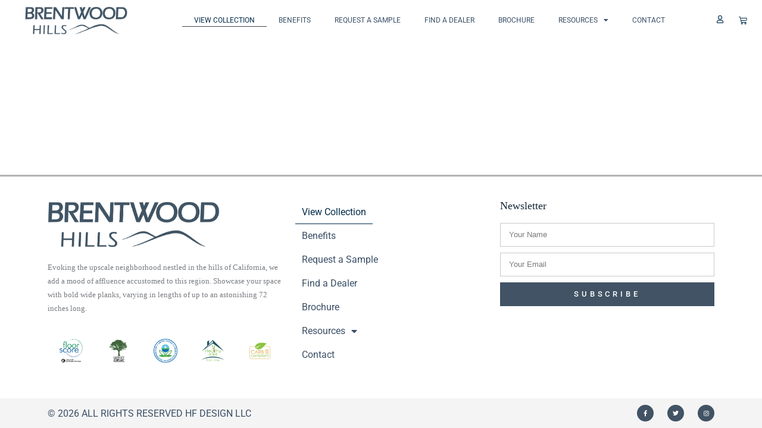

--- FILE ---
content_type: text/html; charset=UTF-8
request_url: https://www.brentwoodhillsflooring.com/shop/
body_size: 17491
content:
<!doctype html>
<html lang="en">
<head>
	
	<meta charset="UTF-8">
	<meta name="viewport" content="width=device-width, initial-scale=1, maximum-scale=5, viewport-fit=cover">
	<link rel="profile" href="https://gmpg.org/xfn/11">

	<title>Shop &#8211; Brentwood Hills</title>
<meta name='robots' content='max-image-preview:large' />
	<style>img:is([sizes="auto" i], [sizes^="auto," i]) { contain-intrinsic-size: 3000px 1500px }</style>
	<link rel='dns-prefetch' href='//www.googletagmanager.com' />
<link rel='dns-prefetch' href='//fonts.googleapis.com' />
<link rel="alternate" type="application/rss+xml" title="Brentwood Hills &raquo; Feed" href="https://www.brentwoodhillsflooring.com/feed/" />
<link rel="alternate" type="application/rss+xml" title="Brentwood Hills &raquo; Comments Feed" href="https://www.brentwoodhillsflooring.com/comments/feed/" />
<link rel="alternate" type="application/rss+xml" title="Brentwood Hills &raquo; Products Feed" href="https://www.brentwoodhillsflooring.com/shop/feed/" />

<link rel='stylesheet' id='wp-block-library-css' href='https://www.brentwoodhillsflooring.com/wp-includes/css/dist/block-library/style.min.css?ver=6.8.3' media='all' />
<style id='global-styles-inline-css'>
:root{--wp--preset--aspect-ratio--square: 1;--wp--preset--aspect-ratio--4-3: 4/3;--wp--preset--aspect-ratio--3-4: 3/4;--wp--preset--aspect-ratio--3-2: 3/2;--wp--preset--aspect-ratio--2-3: 2/3;--wp--preset--aspect-ratio--16-9: 16/9;--wp--preset--aspect-ratio--9-16: 9/16;--wp--preset--color--black: #000000;--wp--preset--color--cyan-bluish-gray: #abb8c3;--wp--preset--color--white: #ffffff;--wp--preset--color--pale-pink: #f78da7;--wp--preset--color--vivid-red: #cf2e2e;--wp--preset--color--luminous-vivid-orange: #ff6900;--wp--preset--color--luminous-vivid-amber: #fcb900;--wp--preset--color--light-green-cyan: #7bdcb5;--wp--preset--color--vivid-green-cyan: #00d084;--wp--preset--color--pale-cyan-blue: #8ed1fc;--wp--preset--color--vivid-cyan-blue: #0693e3;--wp--preset--color--vivid-purple: #9b51e0;--wp--preset--color--palette-color-1: var(--theme-palette-color-1, #494949);--wp--preset--color--palette-color-2: var(--theme-palette-color-2, #4d4d4d);--wp--preset--color--palette-color-3: var(--theme-palette-color-3, #3A4F66);--wp--preset--color--palette-color-4: var(--theme-palette-color-4, #192a3d);--wp--preset--color--palette-color-5: var(--theme-palette-color-5, #e1e8ed);--wp--preset--color--palette-color-6: var(--theme-palette-color-6, #f2f5f7);--wp--preset--color--palette-color-7: var(--theme-palette-color-7, #FAFBFC);--wp--preset--color--palette-color-8: var(--theme-palette-color-8, #ffffff);--wp--preset--gradient--vivid-cyan-blue-to-vivid-purple: linear-gradient(135deg,rgba(6,147,227,1) 0%,rgb(155,81,224) 100%);--wp--preset--gradient--light-green-cyan-to-vivid-green-cyan: linear-gradient(135deg,rgb(122,220,180) 0%,rgb(0,208,130) 100%);--wp--preset--gradient--luminous-vivid-amber-to-luminous-vivid-orange: linear-gradient(135deg,rgba(252,185,0,1) 0%,rgba(255,105,0,1) 100%);--wp--preset--gradient--luminous-vivid-orange-to-vivid-red: linear-gradient(135deg,rgba(255,105,0,1) 0%,rgb(207,46,46) 100%);--wp--preset--gradient--very-light-gray-to-cyan-bluish-gray: linear-gradient(135deg,rgb(238,238,238) 0%,rgb(169,184,195) 100%);--wp--preset--gradient--cool-to-warm-spectrum: linear-gradient(135deg,rgb(74,234,220) 0%,rgb(151,120,209) 20%,rgb(207,42,186) 40%,rgb(238,44,130) 60%,rgb(251,105,98) 80%,rgb(254,248,76) 100%);--wp--preset--gradient--blush-light-purple: linear-gradient(135deg,rgb(255,206,236) 0%,rgb(152,150,240) 100%);--wp--preset--gradient--blush-bordeaux: linear-gradient(135deg,rgb(254,205,165) 0%,rgb(254,45,45) 50%,rgb(107,0,62) 100%);--wp--preset--gradient--luminous-dusk: linear-gradient(135deg,rgb(255,203,112) 0%,rgb(199,81,192) 50%,rgb(65,88,208) 100%);--wp--preset--gradient--pale-ocean: linear-gradient(135deg,rgb(255,245,203) 0%,rgb(182,227,212) 50%,rgb(51,167,181) 100%);--wp--preset--gradient--electric-grass: linear-gradient(135deg,rgb(202,248,128) 0%,rgb(113,206,126) 100%);--wp--preset--gradient--midnight: linear-gradient(135deg,rgb(2,3,129) 0%,rgb(40,116,252) 100%);--wp--preset--gradient--juicy-peach: linear-gradient(to right, #ffecd2 0%, #fcb69f 100%);--wp--preset--gradient--young-passion: linear-gradient(to right, #ff8177 0%, #ff867a 0%, #ff8c7f 21%, #f99185 52%, #cf556c 78%, #b12a5b 100%);--wp--preset--gradient--true-sunset: linear-gradient(to right, #fa709a 0%, #fee140 100%);--wp--preset--gradient--morpheus-den: linear-gradient(to top, #30cfd0 0%, #330867 100%);--wp--preset--gradient--plum-plate: linear-gradient(135deg, #667eea 0%, #764ba2 100%);--wp--preset--gradient--aqua-splash: linear-gradient(15deg, #13547a 0%, #80d0c7 100%);--wp--preset--gradient--love-kiss: linear-gradient(to top, #ff0844 0%, #ffb199 100%);--wp--preset--gradient--new-retrowave: linear-gradient(to top, #3b41c5 0%, #a981bb 49%, #ffc8a9 100%);--wp--preset--gradient--plum-bath: linear-gradient(to top, #cc208e 0%, #6713d2 100%);--wp--preset--gradient--high-flight: linear-gradient(to right, #0acffe 0%, #495aff 100%);--wp--preset--gradient--teen-party: linear-gradient(-225deg, #FF057C 0%, #8D0B93 50%, #321575 100%);--wp--preset--gradient--fabled-sunset: linear-gradient(-225deg, #231557 0%, #44107A 29%, #FF1361 67%, #FFF800 100%);--wp--preset--gradient--arielle-smile: radial-gradient(circle 248px at center, #16d9e3 0%, #30c7ec 47%, #46aef7 100%);--wp--preset--gradient--itmeo-branding: linear-gradient(180deg, #2af598 0%, #009efd 100%);--wp--preset--gradient--deep-blue: linear-gradient(to right, #6a11cb 0%, #2575fc 100%);--wp--preset--gradient--strong-bliss: linear-gradient(to right, #f78ca0 0%, #f9748f 19%, #fd868c 60%, #fe9a8b 100%);--wp--preset--gradient--sweet-period: linear-gradient(to top, #3f51b1 0%, #5a55ae 13%, #7b5fac 25%, #8f6aae 38%, #a86aa4 50%, #cc6b8e 62%, #f18271 75%, #f3a469 87%, #f7c978 100%);--wp--preset--gradient--purple-division: linear-gradient(to top, #7028e4 0%, #e5b2ca 100%);--wp--preset--gradient--cold-evening: linear-gradient(to top, #0c3483 0%, #a2b6df 100%, #6b8cce 100%, #a2b6df 100%);--wp--preset--gradient--mountain-rock: linear-gradient(to right, #868f96 0%, #596164 100%);--wp--preset--gradient--desert-hump: linear-gradient(to top, #c79081 0%, #dfa579 100%);--wp--preset--gradient--ethernal-constance: linear-gradient(to top, #09203f 0%, #537895 100%);--wp--preset--gradient--happy-memories: linear-gradient(-60deg, #ff5858 0%, #f09819 100%);--wp--preset--gradient--grown-early: linear-gradient(to top, #0ba360 0%, #3cba92 100%);--wp--preset--gradient--morning-salad: linear-gradient(-225deg, #B7F8DB 0%, #50A7C2 100%);--wp--preset--gradient--night-call: linear-gradient(-225deg, #AC32E4 0%, #7918F2 48%, #4801FF 100%);--wp--preset--gradient--mind-crawl: linear-gradient(-225deg, #473B7B 0%, #3584A7 51%, #30D2BE 100%);--wp--preset--gradient--angel-care: linear-gradient(-225deg, #FFE29F 0%, #FFA99F 48%, #FF719A 100%);--wp--preset--gradient--juicy-cake: linear-gradient(to top, #e14fad 0%, #f9d423 100%);--wp--preset--gradient--rich-metal: linear-gradient(to right, #d7d2cc 0%, #304352 100%);--wp--preset--gradient--mole-hall: linear-gradient(-20deg, #616161 0%, #9bc5c3 100%);--wp--preset--gradient--cloudy-knoxville: linear-gradient(120deg, #fdfbfb 0%, #ebedee 100%);--wp--preset--gradient--soft-grass: linear-gradient(to top, #c1dfc4 0%, #deecdd 100%);--wp--preset--gradient--saint-petersburg: linear-gradient(135deg, #f5f7fa 0%, #c3cfe2 100%);--wp--preset--gradient--everlasting-sky: linear-gradient(135deg, #fdfcfb 0%, #e2d1c3 100%);--wp--preset--gradient--kind-steel: linear-gradient(-20deg, #e9defa 0%, #fbfcdb 100%);--wp--preset--gradient--over-sun: linear-gradient(60deg, #abecd6 0%, #fbed96 100%);--wp--preset--gradient--premium-white: linear-gradient(to top, #d5d4d0 0%, #d5d4d0 1%, #eeeeec 31%, #efeeec 75%, #e9e9e7 100%);--wp--preset--gradient--clean-mirror: linear-gradient(45deg, #93a5cf 0%, #e4efe9 100%);--wp--preset--gradient--wild-apple: linear-gradient(to top, #d299c2 0%, #fef9d7 100%);--wp--preset--gradient--snow-again: linear-gradient(to top, #e6e9f0 0%, #eef1f5 100%);--wp--preset--gradient--confident-cloud: linear-gradient(to top, #dad4ec 0%, #dad4ec 1%, #f3e7e9 100%);--wp--preset--gradient--glass-water: linear-gradient(to top, #dfe9f3 0%, white 100%);--wp--preset--gradient--perfect-white: linear-gradient(-225deg, #E3FDF5 0%, #FFE6FA 100%);--wp--preset--font-size--small: 13px;--wp--preset--font-size--medium: 20px;--wp--preset--font-size--large: clamp(22px, 1.375rem + ((1vw - 3.2px) * 0.625), 30px);--wp--preset--font-size--x-large: clamp(30px, 1.875rem + ((1vw - 3.2px) * 1.563), 50px);--wp--preset--font-size--xx-large: clamp(45px, 2.813rem + ((1vw - 3.2px) * 2.734), 80px);--wp--preset--spacing--20: 0.44rem;--wp--preset--spacing--30: 0.67rem;--wp--preset--spacing--40: 1rem;--wp--preset--spacing--50: 1.5rem;--wp--preset--spacing--60: 2.25rem;--wp--preset--spacing--70: 3.38rem;--wp--preset--spacing--80: 5.06rem;--wp--preset--shadow--natural: 6px 6px 9px rgba(0, 0, 0, 0.2);--wp--preset--shadow--deep: 12px 12px 50px rgba(0, 0, 0, 0.4);--wp--preset--shadow--sharp: 6px 6px 0px rgba(0, 0, 0, 0.2);--wp--preset--shadow--outlined: 6px 6px 0px -3px rgba(255, 255, 255, 1), 6px 6px rgba(0, 0, 0, 1);--wp--preset--shadow--crisp: 6px 6px 0px rgba(0, 0, 0, 1);}:root { --wp--style--global--content-size: var(--theme-block-max-width);--wp--style--global--wide-size: var(--theme-block-wide-max-width); }:where(body) { margin: 0; }.wp-site-blocks > .alignleft { float: left; margin-right: 2em; }.wp-site-blocks > .alignright { float: right; margin-left: 2em; }.wp-site-blocks > .aligncenter { justify-content: center; margin-left: auto; margin-right: auto; }:where(.wp-site-blocks) > * { margin-block-start: var(--theme-content-spacing); margin-block-end: 0; }:where(.wp-site-blocks) > :first-child { margin-block-start: 0; }:where(.wp-site-blocks) > :last-child { margin-block-end: 0; }:root { --wp--style--block-gap: var(--theme-content-spacing); }:root :where(.is-layout-flow) > :first-child{margin-block-start: 0;}:root :where(.is-layout-flow) > :last-child{margin-block-end: 0;}:root :where(.is-layout-flow) > *{margin-block-start: var(--theme-content-spacing);margin-block-end: 0;}:root :where(.is-layout-constrained) > :first-child{margin-block-start: 0;}:root :where(.is-layout-constrained) > :last-child{margin-block-end: 0;}:root :where(.is-layout-constrained) > *{margin-block-start: var(--theme-content-spacing);margin-block-end: 0;}:root :where(.is-layout-flex){gap: var(--theme-content-spacing);}:root :where(.is-layout-grid){gap: var(--theme-content-spacing);}.is-layout-flow > .alignleft{float: left;margin-inline-start: 0;margin-inline-end: 2em;}.is-layout-flow > .alignright{float: right;margin-inline-start: 2em;margin-inline-end: 0;}.is-layout-flow > .aligncenter{margin-left: auto !important;margin-right: auto !important;}.is-layout-constrained > .alignleft{float: left;margin-inline-start: 0;margin-inline-end: 2em;}.is-layout-constrained > .alignright{float: right;margin-inline-start: 2em;margin-inline-end: 0;}.is-layout-constrained > .aligncenter{margin-left: auto !important;margin-right: auto !important;}.is-layout-constrained > :where(:not(.alignleft):not(.alignright):not(.alignfull)){max-width: var(--wp--style--global--content-size);margin-left: auto !important;margin-right: auto !important;}.is-layout-constrained > .alignwide{max-width: var(--wp--style--global--wide-size);}body .is-layout-flex{display: flex;}.is-layout-flex{flex-wrap: wrap;align-items: center;}.is-layout-flex > :is(*, div){margin: 0;}body .is-layout-grid{display: grid;}.is-layout-grid > :is(*, div){margin: 0;}body{padding-top: 0px;padding-right: 0px;padding-bottom: 0px;padding-left: 0px;}.has-black-color{color: var(--wp--preset--color--black) !important;}.has-cyan-bluish-gray-color{color: var(--wp--preset--color--cyan-bluish-gray) !important;}.has-white-color{color: var(--wp--preset--color--white) !important;}.has-pale-pink-color{color: var(--wp--preset--color--pale-pink) !important;}.has-vivid-red-color{color: var(--wp--preset--color--vivid-red) !important;}.has-luminous-vivid-orange-color{color: var(--wp--preset--color--luminous-vivid-orange) !important;}.has-luminous-vivid-amber-color{color: var(--wp--preset--color--luminous-vivid-amber) !important;}.has-light-green-cyan-color{color: var(--wp--preset--color--light-green-cyan) !important;}.has-vivid-green-cyan-color{color: var(--wp--preset--color--vivid-green-cyan) !important;}.has-pale-cyan-blue-color{color: var(--wp--preset--color--pale-cyan-blue) !important;}.has-vivid-cyan-blue-color{color: var(--wp--preset--color--vivid-cyan-blue) !important;}.has-vivid-purple-color{color: var(--wp--preset--color--vivid-purple) !important;}.has-palette-color-1-color{color: var(--wp--preset--color--palette-color-1) !important;}.has-palette-color-2-color{color: var(--wp--preset--color--palette-color-2) !important;}.has-palette-color-3-color{color: var(--wp--preset--color--palette-color-3) !important;}.has-palette-color-4-color{color: var(--wp--preset--color--palette-color-4) !important;}.has-palette-color-5-color{color: var(--wp--preset--color--palette-color-5) !important;}.has-palette-color-6-color{color: var(--wp--preset--color--palette-color-6) !important;}.has-palette-color-7-color{color: var(--wp--preset--color--palette-color-7) !important;}.has-palette-color-8-color{color: var(--wp--preset--color--palette-color-8) !important;}.has-black-background-color{background-color: var(--wp--preset--color--black) !important;}.has-cyan-bluish-gray-background-color{background-color: var(--wp--preset--color--cyan-bluish-gray) !important;}.has-white-background-color{background-color: var(--wp--preset--color--white) !important;}.has-pale-pink-background-color{background-color: var(--wp--preset--color--pale-pink) !important;}.has-vivid-red-background-color{background-color: var(--wp--preset--color--vivid-red) !important;}.has-luminous-vivid-orange-background-color{background-color: var(--wp--preset--color--luminous-vivid-orange) !important;}.has-luminous-vivid-amber-background-color{background-color: var(--wp--preset--color--luminous-vivid-amber) !important;}.has-light-green-cyan-background-color{background-color: var(--wp--preset--color--light-green-cyan) !important;}.has-vivid-green-cyan-background-color{background-color: var(--wp--preset--color--vivid-green-cyan) !important;}.has-pale-cyan-blue-background-color{background-color: var(--wp--preset--color--pale-cyan-blue) !important;}.has-vivid-cyan-blue-background-color{background-color: var(--wp--preset--color--vivid-cyan-blue) !important;}.has-vivid-purple-background-color{background-color: var(--wp--preset--color--vivid-purple) !important;}.has-palette-color-1-background-color{background-color: var(--wp--preset--color--palette-color-1) !important;}.has-palette-color-2-background-color{background-color: var(--wp--preset--color--palette-color-2) !important;}.has-palette-color-3-background-color{background-color: var(--wp--preset--color--palette-color-3) !important;}.has-palette-color-4-background-color{background-color: var(--wp--preset--color--palette-color-4) !important;}.has-palette-color-5-background-color{background-color: var(--wp--preset--color--palette-color-5) !important;}.has-palette-color-6-background-color{background-color: var(--wp--preset--color--palette-color-6) !important;}.has-palette-color-7-background-color{background-color: var(--wp--preset--color--palette-color-7) !important;}.has-palette-color-8-background-color{background-color: var(--wp--preset--color--palette-color-8) !important;}.has-black-border-color{border-color: var(--wp--preset--color--black) !important;}.has-cyan-bluish-gray-border-color{border-color: var(--wp--preset--color--cyan-bluish-gray) !important;}.has-white-border-color{border-color: var(--wp--preset--color--white) !important;}.has-pale-pink-border-color{border-color: var(--wp--preset--color--pale-pink) !important;}.has-vivid-red-border-color{border-color: var(--wp--preset--color--vivid-red) !important;}.has-luminous-vivid-orange-border-color{border-color: var(--wp--preset--color--luminous-vivid-orange) !important;}.has-luminous-vivid-amber-border-color{border-color: var(--wp--preset--color--luminous-vivid-amber) !important;}.has-light-green-cyan-border-color{border-color: var(--wp--preset--color--light-green-cyan) !important;}.has-vivid-green-cyan-border-color{border-color: var(--wp--preset--color--vivid-green-cyan) !important;}.has-pale-cyan-blue-border-color{border-color: var(--wp--preset--color--pale-cyan-blue) !important;}.has-vivid-cyan-blue-border-color{border-color: var(--wp--preset--color--vivid-cyan-blue) !important;}.has-vivid-purple-border-color{border-color: var(--wp--preset--color--vivid-purple) !important;}.has-palette-color-1-border-color{border-color: var(--wp--preset--color--palette-color-1) !important;}.has-palette-color-2-border-color{border-color: var(--wp--preset--color--palette-color-2) !important;}.has-palette-color-3-border-color{border-color: var(--wp--preset--color--palette-color-3) !important;}.has-palette-color-4-border-color{border-color: var(--wp--preset--color--palette-color-4) !important;}.has-palette-color-5-border-color{border-color: var(--wp--preset--color--palette-color-5) !important;}.has-palette-color-6-border-color{border-color: var(--wp--preset--color--palette-color-6) !important;}.has-palette-color-7-border-color{border-color: var(--wp--preset--color--palette-color-7) !important;}.has-palette-color-8-border-color{border-color: var(--wp--preset--color--palette-color-8) !important;}.has-vivid-cyan-blue-to-vivid-purple-gradient-background{background: var(--wp--preset--gradient--vivid-cyan-blue-to-vivid-purple) !important;}.has-light-green-cyan-to-vivid-green-cyan-gradient-background{background: var(--wp--preset--gradient--light-green-cyan-to-vivid-green-cyan) !important;}.has-luminous-vivid-amber-to-luminous-vivid-orange-gradient-background{background: var(--wp--preset--gradient--luminous-vivid-amber-to-luminous-vivid-orange) !important;}.has-luminous-vivid-orange-to-vivid-red-gradient-background{background: var(--wp--preset--gradient--luminous-vivid-orange-to-vivid-red) !important;}.has-very-light-gray-to-cyan-bluish-gray-gradient-background{background: var(--wp--preset--gradient--very-light-gray-to-cyan-bluish-gray) !important;}.has-cool-to-warm-spectrum-gradient-background{background: var(--wp--preset--gradient--cool-to-warm-spectrum) !important;}.has-blush-light-purple-gradient-background{background: var(--wp--preset--gradient--blush-light-purple) !important;}.has-blush-bordeaux-gradient-background{background: var(--wp--preset--gradient--blush-bordeaux) !important;}.has-luminous-dusk-gradient-background{background: var(--wp--preset--gradient--luminous-dusk) !important;}.has-pale-ocean-gradient-background{background: var(--wp--preset--gradient--pale-ocean) !important;}.has-electric-grass-gradient-background{background: var(--wp--preset--gradient--electric-grass) !important;}.has-midnight-gradient-background{background: var(--wp--preset--gradient--midnight) !important;}.has-juicy-peach-gradient-background{background: var(--wp--preset--gradient--juicy-peach) !important;}.has-young-passion-gradient-background{background: var(--wp--preset--gradient--young-passion) !important;}.has-true-sunset-gradient-background{background: var(--wp--preset--gradient--true-sunset) !important;}.has-morpheus-den-gradient-background{background: var(--wp--preset--gradient--morpheus-den) !important;}.has-plum-plate-gradient-background{background: var(--wp--preset--gradient--plum-plate) !important;}.has-aqua-splash-gradient-background{background: var(--wp--preset--gradient--aqua-splash) !important;}.has-love-kiss-gradient-background{background: var(--wp--preset--gradient--love-kiss) !important;}.has-new-retrowave-gradient-background{background: var(--wp--preset--gradient--new-retrowave) !important;}.has-plum-bath-gradient-background{background: var(--wp--preset--gradient--plum-bath) !important;}.has-high-flight-gradient-background{background: var(--wp--preset--gradient--high-flight) !important;}.has-teen-party-gradient-background{background: var(--wp--preset--gradient--teen-party) !important;}.has-fabled-sunset-gradient-background{background: var(--wp--preset--gradient--fabled-sunset) !important;}.has-arielle-smile-gradient-background{background: var(--wp--preset--gradient--arielle-smile) !important;}.has-itmeo-branding-gradient-background{background: var(--wp--preset--gradient--itmeo-branding) !important;}.has-deep-blue-gradient-background{background: var(--wp--preset--gradient--deep-blue) !important;}.has-strong-bliss-gradient-background{background: var(--wp--preset--gradient--strong-bliss) !important;}.has-sweet-period-gradient-background{background: var(--wp--preset--gradient--sweet-period) !important;}.has-purple-division-gradient-background{background: var(--wp--preset--gradient--purple-division) !important;}.has-cold-evening-gradient-background{background: var(--wp--preset--gradient--cold-evening) !important;}.has-mountain-rock-gradient-background{background: var(--wp--preset--gradient--mountain-rock) !important;}.has-desert-hump-gradient-background{background: var(--wp--preset--gradient--desert-hump) !important;}.has-ethernal-constance-gradient-background{background: var(--wp--preset--gradient--ethernal-constance) !important;}.has-happy-memories-gradient-background{background: var(--wp--preset--gradient--happy-memories) !important;}.has-grown-early-gradient-background{background: var(--wp--preset--gradient--grown-early) !important;}.has-morning-salad-gradient-background{background: var(--wp--preset--gradient--morning-salad) !important;}.has-night-call-gradient-background{background: var(--wp--preset--gradient--night-call) !important;}.has-mind-crawl-gradient-background{background: var(--wp--preset--gradient--mind-crawl) !important;}.has-angel-care-gradient-background{background: var(--wp--preset--gradient--angel-care) !important;}.has-juicy-cake-gradient-background{background: var(--wp--preset--gradient--juicy-cake) !important;}.has-rich-metal-gradient-background{background: var(--wp--preset--gradient--rich-metal) !important;}.has-mole-hall-gradient-background{background: var(--wp--preset--gradient--mole-hall) !important;}.has-cloudy-knoxville-gradient-background{background: var(--wp--preset--gradient--cloudy-knoxville) !important;}.has-soft-grass-gradient-background{background: var(--wp--preset--gradient--soft-grass) !important;}.has-saint-petersburg-gradient-background{background: var(--wp--preset--gradient--saint-petersburg) !important;}.has-everlasting-sky-gradient-background{background: var(--wp--preset--gradient--everlasting-sky) !important;}.has-kind-steel-gradient-background{background: var(--wp--preset--gradient--kind-steel) !important;}.has-over-sun-gradient-background{background: var(--wp--preset--gradient--over-sun) !important;}.has-premium-white-gradient-background{background: var(--wp--preset--gradient--premium-white) !important;}.has-clean-mirror-gradient-background{background: var(--wp--preset--gradient--clean-mirror) !important;}.has-wild-apple-gradient-background{background: var(--wp--preset--gradient--wild-apple) !important;}.has-snow-again-gradient-background{background: var(--wp--preset--gradient--snow-again) !important;}.has-confident-cloud-gradient-background{background: var(--wp--preset--gradient--confident-cloud) !important;}.has-glass-water-gradient-background{background: var(--wp--preset--gradient--glass-water) !important;}.has-perfect-white-gradient-background{background: var(--wp--preset--gradient--perfect-white) !important;}.has-small-font-size{font-size: var(--wp--preset--font-size--small) !important;}.has-medium-font-size{font-size: var(--wp--preset--font-size--medium) !important;}.has-large-font-size{font-size: var(--wp--preset--font-size--large) !important;}.has-x-large-font-size{font-size: var(--wp--preset--font-size--x-large) !important;}.has-xx-large-font-size{font-size: var(--wp--preset--font-size--xx-large) !important;}
:root :where(.wp-block-pullquote){font-size: clamp(0.984em, 0.984rem + ((1vw - 0.2em) * 0.645), 1.5em);line-height: 1.6;}
</style>
<link rel='stylesheet' id='contact-form-7-css' href='https://www.brentwoodhillsflooring.com/wp-content/plugins/contact-form-7/includes/css/styles.css?ver=6.1.4' media='all' />
<link rel='stylesheet' id='geot-css-css' href='https://www.brentwoodhillsflooring.com/wp-content/plugins/geotargetingwp/public/css/geotarget-public.min.css?ver=6.8.3' media='all' />
<style id='woocommerce-inline-inline-css'>
.woocommerce form .form-row .required { visibility: visible; }
</style>
<link rel='stylesheet' id='brands-styles-css' href='https://www.brentwoodhillsflooring.com/wp-content/plugins/woocommerce/assets/css/brands.css?ver=10.3.6' media='all' />
<link rel='stylesheet' id='ct-main-styles-css' href='https://www.brentwoodhillsflooring.com/wp-content/themes/blocksy/static/bundle/main.min.css?ver=2.0.90' media='all' />
<link rel='stylesheet' id='ct-woocommerce-styles-css' href='https://www.brentwoodhillsflooring.com/wp-content/themes/blocksy/static/bundle/woocommerce.min.css?ver=2.0.90' media='all' />
<link rel='stylesheet' id='blocksy-fonts-font-source-google-css' href='https://fonts.googleapis.com/css2?family=Roboto:wght@100&#038;display=swap' media='all' />
<link rel='stylesheet' id='ct-page-title-styles-css' href='https://www.brentwoodhillsflooring.com/wp-content/themes/blocksy/static/bundle/page-title.min.css?ver=2.0.90' media='all' />
<link rel='stylesheet' id='ct-elementor-styles-css' href='https://www.brentwoodhillsflooring.com/wp-content/themes/blocksy/static/bundle/elementor-frontend.min.css?ver=2.0.90' media='all' />
<link rel='stylesheet' id='ct-elementor-woocommerce-styles-css' href='https://www.brentwoodhillsflooring.com/wp-content/themes/blocksy/static/bundle/elementor-woocommerce-frontend.min.css?ver=2.0.90' media='all' />
<link rel='stylesheet' id='ct-cf-7-styles-css' href='https://www.brentwoodhillsflooring.com/wp-content/themes/blocksy/static/bundle/cf-7.min.css?ver=2.0.90' media='all' />
<link rel='stylesheet' id='elementor-frontend-css' href='https://www.brentwoodhillsflooring.com/wp-content/plugins/elementor/assets/css/frontend.min.css?ver=3.33.2' media='all' />
<link rel='stylesheet' id='widget-image-css' href='https://www.brentwoodhillsflooring.com/wp-content/plugins/elementor/assets/css/widget-image.min.css?ver=3.33.2' media='all' />
<link rel='stylesheet' id='e-animation-grow-css' href='https://www.brentwoodhillsflooring.com/wp-content/plugins/elementor/assets/lib/animations/styles/e-animation-grow.min.css?ver=3.33.2' media='all' />
<link rel='stylesheet' id='widget-nav-menu-css' href='https://www.brentwoodhillsflooring.com/wp-content/plugins/elementor-pro/assets/css/widget-nav-menu.min.css?ver=3.33.2' media='all' />
<link rel='stylesheet' id='widget-woocommerce-menu-cart-css' href='https://www.brentwoodhillsflooring.com/wp-content/plugins/elementor-pro/assets/css/widget-woocommerce-menu-cart.min.css?ver=3.33.2' media='all' />
<link rel='stylesheet' id='e-sticky-css' href='https://www.brentwoodhillsflooring.com/wp-content/plugins/elementor-pro/assets/css/modules/sticky.min.css?ver=3.33.2' media='all' />
<link rel='stylesheet' id='widget-heading-css' href='https://www.brentwoodhillsflooring.com/wp-content/plugins/elementor/assets/css/widget-heading.min.css?ver=3.33.2' media='all' />
<link rel='stylesheet' id='widget-form-css' href='https://www.brentwoodhillsflooring.com/wp-content/plugins/elementor-pro/assets/css/widget-form.min.css?ver=3.33.2' media='all' />
<link rel='stylesheet' id='widget-icon-list-css' href='https://www.brentwoodhillsflooring.com/wp-content/plugins/elementor/assets/css/widget-icon-list.min.css?ver=3.33.2' media='all' />
<link rel='stylesheet' id='widget-social-icons-css' href='https://www.brentwoodhillsflooring.com/wp-content/plugins/elementor/assets/css/widget-social-icons.min.css?ver=3.33.2' media='all' />
<link rel='stylesheet' id='e-apple-webkit-css' href='https://www.brentwoodhillsflooring.com/wp-content/plugins/elementor/assets/css/conditionals/apple-webkit.min.css?ver=3.33.2' media='all' />
<link rel='stylesheet' id='widget-woocommerce-products-css' href='https://www.brentwoodhillsflooring.com/wp-content/plugins/elementor-pro/assets/css/widget-woocommerce-products.min.css?ver=3.33.2' media='all' />
<link rel='stylesheet' id='elementor-icons-css' href='https://www.brentwoodhillsflooring.com/wp-content/plugins/elementor/assets/lib/eicons/css/elementor-icons.min.css?ver=5.44.0' media='all' />
<link rel='stylesheet' id='elementor-post-5-css' href='https://www.brentwoodhillsflooring.com/wp-content/uploads/elementor/css/post-5.css?ver=1764780535' media='all' />
<link rel='stylesheet' id='elementor-post-19-css' href='https://www.brentwoodhillsflooring.com/wp-content/uploads/elementor/css/post-19.css?ver=1764780535' media='all' />
<link rel='stylesheet' id='elementor-post-56-css' href='https://www.brentwoodhillsflooring.com/wp-content/uploads/elementor/css/post-56.css?ver=1764780535' media='all' />
<link rel='stylesheet' id='elementor-post-1609-css' href='https://www.brentwoodhillsflooring.com/wp-content/uploads/elementor/css/post-1609.css?ver=1764782894' media='all' />
<link rel='stylesheet' id='elementor-gf-local-roboto-css' href='https://www.brentwoodhillsflooring.com/wp-content/uploads/elementor/google-fonts/css/roboto.css?ver=1743102474' media='all' />
<link rel='stylesheet' id='elementor-gf-local-robotoslab-css' href='https://www.brentwoodhillsflooring.com/wp-content/uploads/elementor/google-fonts/css/robotoslab.css?ver=1743102478' media='all' />
<link rel='stylesheet' id='elementor-icons-shared-0-css' href='https://www.brentwoodhillsflooring.com/wp-content/plugins/elementor/assets/lib/font-awesome/css/fontawesome.min.css?ver=5.15.3' media='all' />
<link rel='stylesheet' id='elementor-icons-fa-solid-css' href='https://www.brentwoodhillsflooring.com/wp-content/plugins/elementor/assets/lib/font-awesome/css/solid.min.css?ver=5.15.3' media='all' />
<link rel='stylesheet' id='elementor-icons-fa-regular-css' href='https://www.brentwoodhillsflooring.com/wp-content/plugins/elementor/assets/lib/font-awesome/css/regular.min.css?ver=5.15.3' media='all' />
<link rel='stylesheet' id='elementor-icons-fa-brands-css' href='https://www.brentwoodhillsflooring.com/wp-content/plugins/elementor/assets/lib/font-awesome/css/brands.min.css?ver=5.15.3' media='all' />
<script src="https://www.brentwoodhillsflooring.com/wp-includes/js/jquery/jquery.min.js?ver=3.7.1" id="jquery-core-js"></script>
<script src="https://www.brentwoodhillsflooring.com/wp-includes/js/jquery/jquery-migrate.min.js?ver=3.4.1" id="jquery-migrate-js"></script>
<script id="3d-flip-book-client-locale-loader-js-extra">
var FB3D_CLIENT_LOCALE = {"ajaxurl":"https:\/\/www.brentwoodhillsflooring.com\/wp-admin\/admin-ajax.php","dictionary":{"Table of contents":"Table of contents","Close":"Close","Bookmarks":"Bookmarks","Thumbnails":"Thumbnails","Search":"Search","Share":"Share","Facebook":"Facebook","Twitter":"Twitter","Email":"Email","Play":"Play","Previous page":"Previous page","Next page":"Next page","Zoom in":"Zoom in","Zoom out":"Zoom out","Fit view":"Fit view","Auto play":"Auto play","Full screen":"Full screen","More":"More","Smart pan":"Smart pan","Single page":"Single page","Sounds":"Sounds","Stats":"Stats","Print":"Print","Download":"Download","Goto first page":"Goto first page","Goto last page":"Goto last page"},"images":"https:\/\/www.brentwoodhillsflooring.com\/wp-content\/plugins\/interactive-3d-flipbook-powered-physics-engine\/assets\/images\/","jsData":{"urls":[],"posts":{"ids_mis":[],"ids":[]},"pages":[],"firstPages":[],"bookCtrlProps":[],"bookTemplates":[]},"key":"3d-flip-book","pdfJS":{"pdfJsLib":"https:\/\/www.brentwoodhillsflooring.com\/wp-content\/plugins\/interactive-3d-flipbook-powered-physics-engine\/assets\/js\/pdf.min.js?ver=4.3.136","pdfJsWorker":"https:\/\/www.brentwoodhillsflooring.com\/wp-content\/plugins\/interactive-3d-flipbook-powered-physics-engine\/assets\/js\/pdf.worker.js?ver=4.3.136","stablePdfJsLib":"https:\/\/www.brentwoodhillsflooring.com\/wp-content\/plugins\/interactive-3d-flipbook-powered-physics-engine\/assets\/js\/stable\/pdf.min.js?ver=2.5.207","stablePdfJsWorker":"https:\/\/www.brentwoodhillsflooring.com\/wp-content\/plugins\/interactive-3d-flipbook-powered-physics-engine\/assets\/js\/stable\/pdf.worker.js?ver=2.5.207","pdfJsCMapUrl":"https:\/\/www.brentwoodhillsflooring.com\/wp-content\/plugins\/interactive-3d-flipbook-powered-physics-engine\/assets\/cmaps\/"},"cacheurl":"https:\/\/www.brentwoodhillsflooring.com\/wp-content\/uploads\/3d-flip-book\/cache\/","pluginsurl":"https:\/\/www.brentwoodhillsflooring.com\/wp-content\/plugins\/","pluginurl":"https:\/\/www.brentwoodhillsflooring.com\/wp-content\/plugins\/interactive-3d-flipbook-powered-physics-engine\/","thumbnailSize":{"width":"150","height":"150"},"version":"1.16.17"};
</script>
<script src="https://www.brentwoodhillsflooring.com/wp-content/plugins/interactive-3d-flipbook-powered-physics-engine/assets/js/client-locale-loader.js?ver=1.16.17" id="3d-flip-book-client-locale-loader-js" async data-wp-strategy="async"></script>
<script src="https://www.brentwoodhillsflooring.com/wp-content/plugins/woocommerce/assets/js/jquery-blockui/jquery.blockUI.min.js?ver=2.7.0-wc.10.3.6" id="wc-jquery-blockui-js" defer data-wp-strategy="defer"></script>
<script id="wc-add-to-cart-js-extra">
var wc_add_to_cart_params = {"ajax_url":"\/wp-admin\/admin-ajax.php","wc_ajax_url":"\/?wc-ajax=%%endpoint%%","i18n_view_cart":"View cart","cart_url":"https:\/\/www.brentwoodhillsflooring.com\/cart\/","is_cart":"","cart_redirect_after_add":"no"};
</script>
<script src="https://www.brentwoodhillsflooring.com/wp-content/plugins/woocommerce/assets/js/frontend/add-to-cart.min.js?ver=10.3.6" id="wc-add-to-cart-js" defer data-wp-strategy="defer"></script>
<script src="https://www.brentwoodhillsflooring.com/wp-content/plugins/woocommerce/assets/js/js-cookie/js.cookie.min.js?ver=2.1.4-wc.10.3.6" id="wc-js-cookie-js" defer data-wp-strategy="defer"></script>
<script id="woocommerce-js-extra">
var woocommerce_params = {"ajax_url":"\/wp-admin\/admin-ajax.php","wc_ajax_url":"\/?wc-ajax=%%endpoint%%","i18n_password_show":"Show password","i18n_password_hide":"Hide password"};
</script>
<script src="https://www.brentwoodhillsflooring.com/wp-content/plugins/woocommerce/assets/js/frontend/woocommerce.min.js?ver=10.3.6" id="woocommerce-js" defer data-wp-strategy="defer"></script>

<!-- Google tag (gtag.js) snippet added by Site Kit -->
<!-- Google Analytics snippet added by Site Kit -->
<script src="https://www.googletagmanager.com/gtag/js?id=G-77D6S7GL6Z" id="google_gtagjs-js" async></script>
<script id="google_gtagjs-js-after">
window.dataLayer = window.dataLayer || [];function gtag(){dataLayer.push(arguments);}
gtag("set","linker",{"domains":["www.brentwoodhillsflooring.com"]});
gtag("js", new Date());
gtag("set", "developer_id.dZTNiMT", true);
gtag("config", "G-77D6S7GL6Z");
</script>
<link rel="https://api.w.org/" href="https://www.brentwoodhillsflooring.com/wp-json/" /><link rel="EditURI" type="application/rsd+xml" title="RSD" href="https://www.brentwoodhillsflooring.com/xmlrpc.php?rsd" />
<meta name="generator" content="WordPress 6.8.3" />
<meta name="generator" content="WooCommerce 10.3.6" />
<meta name="generator" content="Site Kit by Google 1.167.0" /><noscript><link rel='stylesheet' href='https://www.brentwoodhillsflooring.com/wp-content/themes/blocksy/static/bundle/no-scripts.min.css' type='text/css'></noscript>
<style id="ct-main-styles-inline-css">[data-header*="type-1"] .ct-header [data-id="logo"] .site-title {--theme-font-weight:700;--theme-font-size:25px;--theme-line-height:1.5;--theme-link-initial-color:var(--theme-palette-color-4);} [data-header*="type-1"] .ct-header [data-id="menu"] > ul > li > a {--theme-font-weight:700;--theme-text-transform:uppercase;--theme-font-size:12px;--theme-line-height:1.3;--theme-link-initial-color:var(--theme-text-color);} [data-header*="type-1"] .ct-header [data-id="menu"] .sub-menu .ct-menu-link {--theme-link-initial-color:var(--theme-palette-color-8);--theme-font-weight:500;--theme-font-size:12px;} [data-header*="type-1"] .ct-header [data-id="menu"] .sub-menu {--dropdown-divider:1px dashed rgba(255, 255, 255, 0.1);--theme-box-shadow:0px 10px 20px rgba(41, 51, 61, 0.1);--theme-border-radius:0px 0px 2px 2px;} [data-header*="type-1"] .ct-header [data-row*="middle"] {--height:120px;background-color:var(--theme-palette-color-8);background-image:none;--theme-border-top:none;--theme-border-bottom:none;--theme-box-shadow:none;} [data-header*="type-1"] .ct-header [data-row*="middle"] > div {--theme-border-top:none;--theme-border-bottom:none;} [data-header*="type-1"] [data-id="mobile-menu"] {--theme-font-weight:700;--theme-font-size:20px;--theme-link-initial-color:#ffffff;--mobile-menu-divider:none;} [data-header*="type-1"] #offcanvas {--theme-box-shadow:0px 0px 70px rgba(0, 0, 0, 0.35);--side-panel-width:500px;} [data-header*="type-1"] #offcanvas .ct-panel-inner {background-color:rgba(18, 21, 25, 0.98);} [data-header*="type-1"] #search-modal .ct-search-results {--theme-font-weight:500;--theme-font-size:14px;--theme-line-height:1.4;} [data-header*="type-1"] #search-modal .ct-search-form {--theme-link-initial-color:#ffffff;--theme-form-text-initial-color:#ffffff;--theme-form-text-focus-color:#ffffff;--theme-form-field-border-initial-color:rgba(255, 255, 255, 0.2);--theme-button-text-initial-color:rgba(255, 255, 255, 0.7);--theme-button-text-hover-color:#ffffff;--theme-button-background-initial-color:var(--theme-palette-color-1);--theme-button-background-hover-color:var(--theme-palette-color-1);} [data-header*="type-1"] #search-modal {background-color:rgba(18, 21, 25, 0.98);} [data-header*="type-1"] [data-id="trigger"] {--theme-icon-size:18px;} [data-header*="type-1"] {--header-height:120px;} [data-header*="type-1"] .ct-header {background-image:none;} [data-footer*="type-1"] .ct-footer [data-row*="bottom"] > div {--container-spacing:25px;--theme-border:none;--theme-border-top:none;--theme-border-bottom:none;--grid-template-columns:initial;} [data-footer*="type-1"] .ct-footer [data-row*="bottom"] .widget-title {--theme-font-size:16px;} [data-footer*="type-1"] .ct-footer [data-row*="bottom"] {--theme-border-top:none;--theme-border-bottom:none;background-color:transparent;} [data-footer*="type-1"] [data-id="copyright"] {--theme-font-weight:400;--theme-font-size:15px;--theme-line-height:1.3;} [data-footer*="type-1"] .ct-footer {background-color:var(--theme-palette-color-6);}:root {--theme-font-family:var(--theme-font-stack-default);--theme-font-weight:400;--theme-text-transform:none;--theme-text-decoration:none;--theme-font-size:16px;--theme-line-height:1.65;--theme-letter-spacing:0em;--theme-button-font-weight:500;--theme-button-font-size:15px;--has-classic-forms:var(--true);--has-modern-forms:var(--false);--theme-form-font-size:14;--theme-form-text-initial-color:var(--theme-palette-color-1);--theme-form-field-height:30px;--theme-form-field-border-radius:0px;--theme-form-field-border-initial-color:var(--theme-palette-color-1);--theme-form-field-border-focus-color:var(--theme-palette-color-1);--theme-form-selection-field-initial-color:var(--theme-border-color);--theme-form-selection-field-active-color:var(--theme-palette-color-1);--e-global-color-blocksy_palette_1:var(--theme-palette-color-1);--e-global-color-blocksy_palette_2:var(--theme-palette-color-2);--e-global-color-blocksy_palette_3:var(--theme-palette-color-3);--e-global-color-blocksy_palette_4:var(--theme-palette-color-4);--e-global-color-blocksy_palette_5:var(--theme-palette-color-5);--e-global-color-blocksy_palette_6:var(--theme-palette-color-6);--e-global-color-blocksy_palette_7:var(--theme-palette-color-7);--e-global-color-blocksy_palette_8:var(--theme-palette-color-8);--theme-palette-color-1:#494949;--theme-palette-color-2:#4d4d4d;--theme-palette-color-3:#3A4F66;--theme-palette-color-4:#192a3d;--theme-palette-color-5:#e1e8ed;--theme-palette-color-6:#f2f5f7;--theme-palette-color-7:#FAFBFC;--theme-palette-color-8:#ffffff;--theme-text-color:var(--theme-palette-color-3);--theme-link-initial-color:var(--theme-palette-color-3);--theme-link-hover-color:var(--theme-palette-color-4);--theme-selection-text-color:#ffffff;--theme-selection-background-color:var(--theme-palette-color-5);--theme-border-color:var(--theme-palette-color-5);--theme-headings-color:var(--theme-palette-color-4);--theme-content-spacing:0.8em;--theme-button-min-height:30px;--theme-button-text-initial-color:#ffffff;--theme-button-text-hover-color:#ffffff;--theme-button-background-initial-color:var(--theme-palette-color-1);--theme-button-background-hover-color:var(--theme-palette-color-2);--theme-button-border:none;--theme-button-border-radius:1px;--theme-button-padding:1px 10px;--theme-normal-container-max-width:1290px;--theme-content-vertical-spacing:60px;--theme-container-edge-spacing:90vw;--theme-narrow-container-max-width:750px;--theme-wide-offset:130px;}h1 {--theme-font-weight:500;--theme-font-size:12px;--theme-line-height:1.5;}h2 {--theme-font-weight:100;--theme-font-size:20px;--theme-line-height:1.5;}h3 {--theme-font-family:Roboto, Sans-Serif;--theme-font-weight:100;--theme-font-size:20px;--theme-line-height:1.5;}h4 {--theme-font-weight:400;--theme-font-size:25px;--theme-line-height:1.5;}h5 {--theme-font-weight:700;--theme-font-size:20px;--theme-line-height:1.5;}h6 {--theme-font-weight:400;--theme-font-size:16px;--theme-line-height:1.5;}.wp-block-pullquote {--theme-font-family:Georgia;--theme-font-weight:600;--theme-font-size:10px;}pre, code, samp, kbd {--theme-font-family:monospace;--theme-font-weight:400;--theme-font-size:16px;}figcaption {--theme-font-size:14px;}.ct-sidebar .widget-title {--theme-font-size:20px;}.ct-breadcrumbs {--theme-font-weight:600;--theme-text-transform:uppercase;--theme-font-size:12px;}body {background-color:#ffffff;background-image:none;} [data-prefix="single_blog_post"] .entry-header .page-title {--theme-font-size:30px;} [data-prefix="single_blog_post"] .entry-header .entry-meta {--theme-font-weight:600;--theme-text-transform:uppercase;--theme-font-size:12px;--theme-line-height:1.3;} [data-prefix="categories"] .entry-header .page-title {--theme-font-size:30px;} [data-prefix="categories"] .entry-header .entry-meta {--theme-font-weight:600;--theme-text-transform:uppercase;--theme-font-size:12px;--theme-line-height:1.3;} [data-prefix="search"] .entry-header .page-title {--theme-font-size:30px;} [data-prefix="search"] .entry-header .entry-meta {--theme-font-weight:600;--theme-text-transform:uppercase;--theme-font-size:12px;--theme-line-height:1.3;} [data-prefix="author"] .entry-header .page-title {--theme-font-size:30px;} [data-prefix="author"] .entry-header .entry-meta {--theme-font-weight:600;--theme-text-transform:uppercase;--theme-font-size:12px;--theme-line-height:1.3;} [data-prefix="author"] .hero-section[data-type="type-2"] {background-color:var(--theme-palette-color-6);background-image:none;--container-padding:50px 0px;} [data-prefix="single_page"] .entry-header .page-title {--theme-font-family:Roboto, Sans-Serif;--theme-font-weight:100;--theme-font-size:20px;} [data-prefix="single_page"] .entry-header .entry-meta {--theme-font-weight:600;--theme-text-transform:uppercase;--theme-font-size:12px;--theme-line-height:1.3;} [data-prefix="single_page"] .entry-header .page-description {--theme-font-family:Roboto, Sans-Serif;--theme-font-weight:100;} [data-prefix="woo_categories"] .entry-header .page-title {--theme-font-size:30px;} [data-prefix="woo_categories"] .entry-header .entry-meta {--theme-font-weight:600;--theme-text-transform:uppercase;--theme-font-size:12px;--theme-line-height:1.3;} [data-prefix="woo_categories"] .hero-section[data-type="type-2"] {background-color:var(--theme-palette-color-6);background-image:none;--container-padding:50px 0px;} [data-prefix="product"] .entry-header .page-title {--theme-font-size:30px;} [data-prefix="product"] .entry-header .entry-meta {--theme-font-weight:600;--theme-text-transform:uppercase;--theme-font-size:12px;--theme-line-height:1.3;} [data-prefix="3d-flip-book_single"] .entry-header .page-title {--theme-font-size:30px;} [data-prefix="3d-flip-book_single"] .entry-header .entry-meta {--theme-font-weight:600;--theme-text-transform:uppercase;--theme-font-size:12px;--theme-line-height:1.3;} [data-prefix="3d-flip-book_archive"] .entry-header .page-title {--theme-font-size:30px;} [data-prefix="3d-flip-book_archive"] .entry-header .entry-meta {--theme-font-weight:600;--theme-text-transform:uppercase;--theme-font-size:12px;--theme-line-height:1.3;} [data-prefix="blog"] .entries {--grid-template-columns:repeat(3, minmax(0, 1fr));} [data-prefix="blog"] .entry-card .entry-title {--theme-font-size:20px;--theme-line-height:1.3;} [data-prefix="blog"] .entry-card .entry-meta {--theme-font-weight:600;--theme-text-transform:uppercase;--theme-font-size:12px;} [data-prefix="blog"] .entry-card {background-color:var(--theme-palette-color-8);--theme-box-shadow:0px 12px 18px -6px rgba(34, 56, 101, 0.04);} [data-prefix="categories"] .entries {--grid-template-columns:repeat(3, minmax(0, 1fr));} [data-prefix="categories"] .entry-card .entry-title {--theme-font-size:20px;--theme-line-height:1.3;} [data-prefix="categories"] .entry-card .entry-meta {--theme-font-weight:600;--theme-text-transform:uppercase;--theme-font-size:12px;} [data-prefix="categories"] .entry-card {background-color:var(--theme-palette-color-8);--theme-box-shadow:0px 12px 18px -6px rgba(34, 56, 101, 0.04);} [data-prefix="author"] .entries {--grid-template-columns:repeat(3, minmax(0, 1fr));} [data-prefix="author"] .entry-card .entry-title {--theme-font-size:20px;--theme-line-height:1.3;} [data-prefix="author"] .entry-card .entry-meta {--theme-font-weight:600;--theme-text-transform:uppercase;--theme-font-size:12px;} [data-prefix="author"] .entry-card {background-color:var(--theme-palette-color-8);--theme-box-shadow:0px 12px 18px -6px rgba(34, 56, 101, 0.04);} [data-prefix="search"] .entries {--grid-template-columns:repeat(3, minmax(0, 1fr));} [data-prefix="search"] .entry-card .entry-title {--theme-font-size:20px;--theme-line-height:1.3;} [data-prefix="search"] .entry-card .entry-meta {--theme-font-weight:600;--theme-text-transform:uppercase;--theme-font-size:12px;} [data-prefix="search"] .entry-card {background-color:var(--theme-palette-color-8);--theme-box-shadow:0px 12px 18px -6px rgba(34, 56, 101, 0.04);} [data-prefix="3d-flip-book_archive"] .entries {--grid-template-columns:repeat(3, minmax(0, 1fr));} [data-prefix="3d-flip-book_archive"] .entry-card .entry-title {--theme-font-size:20px;--theme-line-height:1.3;} [data-prefix="3d-flip-book_archive"] .entry-card .entry-meta {--theme-font-weight:600;--theme-text-transform:uppercase;--theme-font-size:12px;} [data-prefix="3d-flip-book_archive"] .entry-card {background-color:var(--theme-palette-color-8);--theme-box-shadow:0px 12px 18px -6px rgba(34, 56, 101, 0.04);}.quantity[data-type="type-2"] {--quantity-arrows-initial-color:var(--theme-text-color);}.onsale, .out-of-stock-badge, [class*="ct-woo-badge-"] {--theme-font-weight:600;--theme-font-size:12px;--theme-line-height:1.1;}.out-of-stock-badge {--badge-text-color:#ffffff;--badge-background-color:#24292E;}.demo_store {--theme-text-color:#ffffff;--background-color:var(--theme-palette-color-1);}.woocommerce-info, .woocommerce-thankyou-order-received, .wc-block-components-notice-banner.is-info {--theme-text-color:var(--theme-text-color);--theme-link-hover-color:var(--theme-link-hover-color);--background-color:#F0F1F3;}.woocommerce-message, .wc-block-components-notice-banner.is-success {--background-color:#F0F1F3;}.woocommerce-error, .wc-block-components-notice-banner.is-error {--theme-text-color:#ffffff;--theme-link-hover-color:#ffffff;--background-color:rgba(218, 0, 28, 0.7);--theme-button-text-initial-color:#ffffff;--theme-button-text-hover-color:#ffffff;--theme-button-background-initial-color:#b92c3e;--theme-button-background-hover-color:#9c2131;}.ct-acount-nav {--account-nav-background-active-color:var(--theme-palette-color-4);}.ct-woocommerce-cart-form .cart_totals {--cart-totals-border:2px solid var(--theme-border-color);--cart-totals-padding:30px;}.ct-order-review {--order-review-border:2px solid var(--theme-border-color);--order-review-padding:35px;}.woo-listing-top .woocommerce-result-count {--theme-font-weight:500;--theme-text-transform:uppercase;--theme-font-size:11px;--theme-letter-spacing:0.05em;} [data-products] .product figure {--product-element-spacing:25px;} [data-products] .product .entry-meta[data-id="default"] {--product-element-spacing:10px;} [data-products] {--grid-columns-gap:21px;} [data-products] .product {--horizontal-alignment:center;--text-horizontal-alignment:center;} [data-products] .woocommerce-loop-product__title, [data-products] .woocommerce-loop-category__title {--theme-font-family:Roboto, Sans-Serif;--theme-font-weight:100;--theme-font-size:15px;} [data-products] .product .price {--theme-font-weight:600;} [data-products] .entry-meta {--theme-font-weight:600;--theme-text-transform:uppercase;--theme-font-size:12px;--theme-link-initial-color:var(--theme-text-color);}.woocommerce-tabs .tabs, .woocommerce-tabs .ct-accordion-heading, .woocommerce-tabs[data-type*="type-4"] .entry-content > h2:first-of-type {--theme-font-weight:600;--theme-text-transform:uppercase;--theme-font-size:12px;--theme-line-height:1;--theme-link-initial-color:var(--theme-text-color);}.woocommerce-tabs[data-type] .tabs {--tab-background:var(--theme-palette-color-1);}.related .ct-module-title, .up-sells .ct-module-title {--theme-font-size:20px;}.product-entry-wrapper {--product-gallery-width:68%;--thumbs-spacing:53px;}.woocommerce-product-gallery [data-flexy="no"] .flexy-item:nth-child(n + 2) {height:1px;}.entry-summary-items > .price {--product-element-spacing:35px;}.entry-summary-items > .woocommerce-product-details__short-description {--product-element-spacing:35px;}.entry-summary-items > .ct-product-divider[data-id="divider_1"] {--product-element-spacing:35px;}.entry-summary-items > .ct-product-add-to-cart {--product-element-spacing:35px;}.entry-summary-items > .ct-product-divider[data-id="divider_2"] {--product-element-spacing:35px;}.entry-summary .entry-title {--theme-font-size:30px;}.entry-summary .price {--theme-font-weight:700;--theme-font-size:20px;}.entry-summary .ct-product-divider {--single-product-layer-divider:1px solid var(--theme-border-color);}.entry-summary .ct-payment-methods[data-color="custom"] {--theme-icon-color:#4B4F58;}form textarea {--theme-form-field-height:170px;}.ct-sidebar {--theme-link-initial-color:var(--theme-text-color);} [data-prefix="3d-flip-book_single"] [class*="ct-container"] > article[class*="post"] {--has-boxed:var(--false);--has-wide:var(--true);} [data-prefix="single_blog_post"] [class*="ct-container"] > article[class*="post"] {--has-boxed:var(--false);--has-wide:var(--true);} [data-prefix="single_page"] [class*="ct-container"] > article[class*="post"] {--has-boxed:var(--false);--has-wide:var(--true);} [data-prefix="product"] [class*="ct-container"] > article[class*="post"] {--has-boxed:var(--false);--has-wide:var(--true);}@media (max-width: 999.98px) {[data-header*="type-1"] .ct-header [data-row*="middle"] {--height:70px;} [data-header*="type-1"] #offcanvas {--side-panel-width:65vw;} [data-header*="type-1"] {--header-height:70px;} [data-footer*="type-1"] .ct-footer [data-row*="bottom"] > div {--grid-template-columns:initial;} [data-prefix="blog"] .entries {--grid-template-columns:repeat(2, minmax(0, 1fr));} [data-prefix="categories"] .entries {--grid-template-columns:repeat(2, minmax(0, 1fr));} [data-prefix="author"] .entries {--grid-template-columns:repeat(2, minmax(0, 1fr));} [data-prefix="search"] .entries {--grid-template-columns:repeat(2, minmax(0, 1fr));} [data-prefix="3d-flip-book_archive"] .entries {--grid-template-columns:repeat(2, minmax(0, 1fr));}.ct-woocommerce-cart-form .cart_totals {--cart-totals-padding:25px;}.ct-order-review {--order-review-padding:30px;} [data-products] {--shop-columns:repeat(3, minmax(0, 1fr));}.related [data-products], .upsells [data-products] {--shop-columns:repeat(3, minmax(0, 1fr));}}@media (max-width: 689.98px) {[data-header*="type-1"] #offcanvas {--side-panel-width:90vw;} [data-footer*="type-1"] .ct-footer [data-row*="bottom"] > div {--container-spacing:15px;--grid-template-columns:initial;} [data-prefix="blog"] .entries {--grid-template-columns:repeat(1, minmax(0, 1fr));} [data-prefix="blog"] .entry-card .entry-title {--theme-font-size:18px;} [data-prefix="categories"] .entries {--grid-template-columns:repeat(1, minmax(0, 1fr));} [data-prefix="categories"] .entry-card .entry-title {--theme-font-size:18px;} [data-prefix="author"] .entries {--grid-template-columns:repeat(1, minmax(0, 1fr));} [data-prefix="author"] .entry-card .entry-title {--theme-font-size:18px;} [data-prefix="search"] .entries {--grid-template-columns:repeat(1, minmax(0, 1fr));} [data-prefix="search"] .entry-card .entry-title {--theme-font-size:18px;} [data-prefix="3d-flip-book_archive"] .entries {--grid-template-columns:repeat(1, minmax(0, 1fr));} [data-prefix="3d-flip-book_archive"] .entry-card .entry-title {--theme-font-size:18px;}.ct-order-review {--order-review-padding:25px;} [data-products] {--shop-columns:repeat(1, minmax(0, 1fr));}.related [data-products], .upsells [data-products] {--shop-columns:repeat(1, minmax(0, 1fr));}:root {--theme-content-vertical-spacing:50px;--theme-container-edge-spacing:88vw;}}</style>
	<noscript><style>.woocommerce-product-gallery{ opacity: 1 !important; }</style></noscript>
	<meta name="generator" content="Elementor 3.33.2; features: additional_custom_breakpoints; settings: css_print_method-external, google_font-enabled, font_display-auto">
			<style>
				.e-con.e-parent:nth-of-type(n+4):not(.e-lazyloaded):not(.e-no-lazyload),
				.e-con.e-parent:nth-of-type(n+4):not(.e-lazyloaded):not(.e-no-lazyload) * {
					background-image: none !important;
				}
				@media screen and (max-height: 1024px) {
					.e-con.e-parent:nth-of-type(n+3):not(.e-lazyloaded):not(.e-no-lazyload),
					.e-con.e-parent:nth-of-type(n+3):not(.e-lazyloaded):not(.e-no-lazyload) * {
						background-image: none !important;
					}
				}
				@media screen and (max-height: 640px) {
					.e-con.e-parent:nth-of-type(n+2):not(.e-lazyloaded):not(.e-no-lazyload),
					.e-con.e-parent:nth-of-type(n+2):not(.e-lazyloaded):not(.e-no-lazyload) * {
						background-image: none !important;
					}
				}
			</style>
			<link rel="icon" href="https://www.brentwoodhillsflooring.com/wp-content/uploads/2022/08/Brentwood-Hills-Logo-Favicon.jpg" sizes="32x32" />
<link rel="icon" href="https://www.brentwoodhillsflooring.com/wp-content/uploads/2022/08/Brentwood-Hills-Logo-Favicon.jpg" sizes="192x192" />
<link rel="apple-touch-icon" href="https://www.brentwoodhillsflooring.com/wp-content/uploads/2022/08/Brentwood-Hills-Logo-Favicon.jpg" />
<meta name="msapplication-TileImage" content="https://www.brentwoodhillsflooring.com/wp-content/uploads/2022/08/Brentwood-Hills-Logo-Favicon.jpg" />
	</head>


<body class="archive post-type-archive post-type-archive-product wp-custom-logo wp-embed-responsive wp-theme-blocksy theme-blocksy woocommerce-shop woocommerce woocommerce-page woocommerce-no-js elementor-page-1609 elementor-default elementor-template-full-width elementor-kit-5" data-link="type-2" data-prefix="woo_categories" data-footer="type-1">

<a class="skip-link screen-reader-text" href="#main">Skip to content</a>
<div id="main-container">
			<header data-elementor-type="header" data-elementor-id="19" class="elementor elementor-19 elementor-location-header" data-elementor-post-type="elementor_library">
					<section class="elementor-section elementor-top-section elementor-element elementor-element-ad26334 elementor-section-full_width elementor-section-content-middle elementor-section-height-default elementor-section-height-default" data-id="ad26334" data-element_type="section" data-settings="{&quot;background_background&quot;:&quot;classic&quot;,&quot;sticky&quot;:&quot;top&quot;,&quot;sticky_on&quot;:[&quot;desktop&quot;,&quot;tablet&quot;,&quot;mobile&quot;],&quot;sticky_offset&quot;:0,&quot;sticky_effects_offset&quot;:0,&quot;sticky_anchor_link_offset&quot;:0}">
						<div class="elementor-container elementor-column-gap-no">
					<div class="elementor-column elementor-col-33 elementor-top-column elementor-element elementor-element-2275a6e" data-id="2275a6e" data-element_type="column">
			<div class="elementor-widget-wrap elementor-element-populated">
						<div class="elementor-element elementor-element-68b1042 elementor-widget elementor-widget-image" data-id="68b1042" data-element_type="widget" data-widget_type="image.default">
				<div class="elementor-widget-container">
																<a href="http://brentwoodhillsflooring.com/">
							<img fetchpriority="high" width="831" height="234" src="https://www.brentwoodhillsflooring.com/wp-content/uploads/2022/07/Brentwood-Hills-Logo-02.png" class="attachment-large size-large wp-image-7" alt="" srcset="https://www.brentwoodhillsflooring.com/wp-content/uploads/2022/07/Brentwood-Hills-Logo-02.png 831w, https://www.brentwoodhillsflooring.com/wp-content/uploads/2022/07/Brentwood-Hills-Logo-02-600x169.png 600w, https://www.brentwoodhillsflooring.com/wp-content/uploads/2022/07/Brentwood-Hills-Logo-02-300x84.png 300w, https://www.brentwoodhillsflooring.com/wp-content/uploads/2022/07/Brentwood-Hills-Logo-02-768x216.png 768w" sizes="(max-width: 831px) 100vw, 831px" />								</a>
															</div>
				</div>
					</div>
		</div>
				<div class="elementor-column elementor-col-33 elementor-top-column elementor-element elementor-element-e7601a7" data-id="e7601a7" data-element_type="column">
			<div class="elementor-widget-wrap elementor-element-populated">
						<div class="elementor-element elementor-element-445a2ba elementor-nav-menu__align-center elementor-nav-menu--dropdown-mobile elementor-nav-menu--stretch elementor-nav-menu__text-align-aside elementor-nav-menu--toggle elementor-nav-menu--burger elementor-widget elementor-widget-nav-menu" data-id="445a2ba" data-element_type="widget" data-settings="{&quot;toggle_icon_hover_animation&quot;:&quot;grow&quot;,&quot;full_width&quot;:&quot;stretch&quot;,&quot;layout&quot;:&quot;horizontal&quot;,&quot;submenu_icon&quot;:{&quot;value&quot;:&quot;&lt;i class=\&quot;fas fa-caret-down\&quot; aria-hidden=\&quot;true\&quot;&gt;&lt;\/i&gt;&quot;,&quot;library&quot;:&quot;fa-solid&quot;},&quot;toggle&quot;:&quot;burger&quot;}" data-widget_type="nav-menu.default">
				<div class="elementor-widget-container">
								<nav aria-label="Menu" class="elementor-nav-menu--main elementor-nav-menu__container elementor-nav-menu--layout-horizontal e--pointer-underline e--animation-fade">
				<ul id="menu-1-445a2ba" class="elementor-nav-menu"><li class="menu-item menu-item-type-post_type menu-item-object-page current-menu-item current_page_item menu-item-39"><a href="https://www.brentwoodhillsflooring.com/shop/" aria-current="page" class="elementor-item elementor-item-active">View Collection</a></li>
<li class="menu-item menu-item-type-post_type menu-item-object-page menu-item-1730"><a href="https://www.brentwoodhillsflooring.com/benefits/" class="elementor-item">Benefits</a></li>
<li class="menu-item menu-item-type-post_type menu-item-object-page menu-item-38"><a href="https://www.brentwoodhillsflooring.com/sample-request/" class="elementor-item">Request a Sample</a></li>
<li class="menu-item menu-item-type-post_type menu-item-object-page menu-item-42"><a href="https://www.brentwoodhillsflooring.com/find-a-dealer/" class="elementor-item">Find a Dealer</a></li>
<li class="menu-item menu-item-type-post_type menu-item-object-page menu-item-2027"><a href="https://www.brentwoodhillsflooring.com/brochure/" class="elementor-item">Brochure</a></li>
<li class="menu-item menu-item-type-post_type menu-item-object-page menu-item-has-children menu-item-2028"><a href="https://www.brentwoodhillsflooring.com/resources/" class="elementor-item">Resources</a>
<ul class="sub-menu elementor-nav-menu--dropdown">
	<li class="menu-item menu-item-type-custom menu-item-object-custom menu-item-1964"><a href="https://www.brentwoodhillsflooring.com/wp-content/uploads/2025/10/Care-Maintenance-Hardwood-04.2025.pdf" class="elementor-sub-item">Care &#038; Maintenance</a></li>
	<li class="menu-item menu-item-type-custom menu-item-object-custom menu-item-1965"><a href="http://brentwoodhillsflooring.com/wp-content/uploads/2022/08/Sell-Sheet-Brentwood-Hills.pdf" class="elementor-sub-item">Specifications</a></li>
	<li class="menu-item menu-item-type-custom menu-item-object-custom menu-item-1966"><a href="https://www.brentwoodhillsflooring.com/wp-content/uploads/2025/10/Warranty-Hardwood-R6.2025.pdf" class="elementor-sub-item">Warranty</a></li>
	<li class="menu-item menu-item-type-custom menu-item-object-custom menu-item-1963"><a href="https://www.brentwoodhillsflooring.com/wp-content/uploads/2025/10/Installation-Instructions-Hardwood-R-04.25.pdf" class="elementor-sub-item">Installation Instructions</a></li>
</ul>
</li>
<li class="menu-item menu-item-type-post_type menu-item-object-page menu-item-1729"><a href="https://www.brentwoodhillsflooring.com/contact/" class="elementor-item">Contact</a></li>
</ul>			</nav>
					<div class="elementor-menu-toggle" role="button" tabindex="0" aria-label="Menu Toggle" aria-expanded="false">
			<i aria-hidden="true" role="presentation" class="elementor-menu-toggle__icon--open elementor-animation-grow eicon-menu-bar"></i><i aria-hidden="true" role="presentation" class="elementor-menu-toggle__icon--close elementor-animation-grow eicon-close"></i>		</div>
					<nav class="elementor-nav-menu--dropdown elementor-nav-menu__container" aria-hidden="true">
				<ul id="menu-2-445a2ba" class="elementor-nav-menu"><li class="menu-item menu-item-type-post_type menu-item-object-page current-menu-item current_page_item menu-item-39"><a href="https://www.brentwoodhillsflooring.com/shop/" aria-current="page" class="elementor-item elementor-item-active" tabindex="-1">View Collection</a></li>
<li class="menu-item menu-item-type-post_type menu-item-object-page menu-item-1730"><a href="https://www.brentwoodhillsflooring.com/benefits/" class="elementor-item" tabindex="-1">Benefits</a></li>
<li class="menu-item menu-item-type-post_type menu-item-object-page menu-item-38"><a href="https://www.brentwoodhillsflooring.com/sample-request/" class="elementor-item" tabindex="-1">Request a Sample</a></li>
<li class="menu-item menu-item-type-post_type menu-item-object-page menu-item-42"><a href="https://www.brentwoodhillsflooring.com/find-a-dealer/" class="elementor-item" tabindex="-1">Find a Dealer</a></li>
<li class="menu-item menu-item-type-post_type menu-item-object-page menu-item-2027"><a href="https://www.brentwoodhillsflooring.com/brochure/" class="elementor-item" tabindex="-1">Brochure</a></li>
<li class="menu-item menu-item-type-post_type menu-item-object-page menu-item-has-children menu-item-2028"><a href="https://www.brentwoodhillsflooring.com/resources/" class="elementor-item" tabindex="-1">Resources</a>
<ul class="sub-menu elementor-nav-menu--dropdown">
	<li class="menu-item menu-item-type-custom menu-item-object-custom menu-item-1964"><a href="https://www.brentwoodhillsflooring.com/wp-content/uploads/2025/10/Care-Maintenance-Hardwood-04.2025.pdf" class="elementor-sub-item" tabindex="-1">Care &#038; Maintenance</a></li>
	<li class="menu-item menu-item-type-custom menu-item-object-custom menu-item-1965"><a href="http://brentwoodhillsflooring.com/wp-content/uploads/2022/08/Sell-Sheet-Brentwood-Hills.pdf" class="elementor-sub-item" tabindex="-1">Specifications</a></li>
	<li class="menu-item menu-item-type-custom menu-item-object-custom menu-item-1966"><a href="https://www.brentwoodhillsflooring.com/wp-content/uploads/2025/10/Warranty-Hardwood-R6.2025.pdf" class="elementor-sub-item" tabindex="-1">Warranty</a></li>
	<li class="menu-item menu-item-type-custom menu-item-object-custom menu-item-1963"><a href="https://www.brentwoodhillsflooring.com/wp-content/uploads/2025/10/Installation-Instructions-Hardwood-R-04.25.pdf" class="elementor-sub-item" tabindex="-1">Installation Instructions</a></li>
</ul>
</li>
<li class="menu-item menu-item-type-post_type menu-item-object-page menu-item-1729"><a href="https://www.brentwoodhillsflooring.com/contact/" class="elementor-item" tabindex="-1">Contact</a></li>
</ul>			</nav>
						</div>
				</div>
					</div>
		</div>
				<div class="elementor-column elementor-col-33 elementor-top-column elementor-element elementor-element-27631bb" data-id="27631bb" data-element_type="column">
			<div class="elementor-widget-wrap elementor-element-populated">
						<section class="elementor-section elementor-inner-section elementor-element elementor-element-3e719b0 elementor-section-content-middle elementor-section-boxed elementor-section-height-default elementor-section-height-default" data-id="3e719b0" data-element_type="section">
						<div class="elementor-container elementor-column-gap-default">
					<div class="elementor-column elementor-col-50 elementor-inner-column elementor-element elementor-element-b95d956" data-id="b95d956" data-element_type="column">
			<div class="elementor-widget-wrap elementor-element-populated">
						<div class="elementor-element elementor-element-eb854b1 elementor-view-default elementor-widget elementor-widget-icon" data-id="eb854b1" data-element_type="widget" data-widget_type="icon.default">
				<div class="elementor-widget-container">
							<div class="elementor-icon-wrapper">
			<a class="elementor-icon" href="http://brentwoodhillsflooring.com/my-account/">
			<i aria-hidden="true" class="far fa-user"></i>			</a>
		</div>
						</div>
				</div>
					</div>
		</div>
				<div class="elementor-column elementor-col-50 elementor-inner-column elementor-element elementor-element-9783146" data-id="9783146" data-element_type="column">
			<div class="elementor-widget-wrap elementor-element-populated">
						<div class="elementor-element elementor-element-f18a01b elementor-menu-cart--empty-indicator-hide toggle-icon--cart-medium elementor-menu-cart--items-indicator-bubble elementor-menu-cart--cart-type-side-cart elementor-menu-cart--show-remove-button-yes elementor-widget elementor-widget-woocommerce-menu-cart" data-id="f18a01b" data-element_type="widget" data-settings="{&quot;cart_type&quot;:&quot;side-cart&quot;,&quot;open_cart&quot;:&quot;click&quot;,&quot;automatically_open_cart&quot;:&quot;no&quot;}" data-widget_type="woocommerce-menu-cart.default">
				<div class="elementor-widget-container">
							<div class="elementor-menu-cart__wrapper">
							<div class="elementor-menu-cart__toggle_wrapper">
					<div class="elementor-menu-cart__container elementor-lightbox" aria-hidden="true">
						<div class="elementor-menu-cart__main" aria-hidden="true">
									<div class="elementor-menu-cart__close-button">
					</div>
									<div class="widget_shopping_cart_content">
															</div>
						</div>
					</div>
							<div class="elementor-menu-cart__toggle elementor-button-wrapper">
			<a id="elementor-menu-cart__toggle_button" href="#" class="elementor-menu-cart__toggle_button elementor-button elementor-size-sm" aria-expanded="false">
				<span class="elementor-button-text"><span class="woocommerce-Price-amount amount"><bdi><span class="woocommerce-Price-currencySymbol">&#36;</span>0.00</bdi></span></span>
				<span class="elementor-button-icon">
					<span class="elementor-button-icon-qty" data-counter="0">0</span>
					<i class="eicon-cart-medium"></i>					<span class="elementor-screen-only">Cart</span>
				</span>
			</a>
		</div>
						</div>
					</div> <!-- close elementor-menu-cart__wrapper -->
						</div>
				</div>
					</div>
		</div>
					</div>
		</section>
					</div>
		</div>
					</div>
		</section>
				</header>
		
	<main id="main" class="site-main hfeed" itemscope="itemscope" itemtype="https://schema.org/CreativeWork">

				<div data-elementor-type="product-archive" data-elementor-id="1609" class="elementor elementor-1609 elementor-location-archive product" data-elementor-post-type="elementor_library">
					<section class="elementor-section elementor-top-section elementor-element elementor-element-3799b70 elementor-section-boxed elementor-section-height-default elementor-section-height-default" data-id="3799b70" data-element_type="section">
						<div class="elementor-container elementor-column-gap-default">
					<div class="elementor-column elementor-col-100 elementor-top-column elementor-element elementor-element-75cb277" data-id="75cb277" data-element_type="column">
			<div class="elementor-widget-wrap elementor-element-populated">
							</div>
		</div>
					</div>
		</section>
				<section class="elementor-section elementor-top-section elementor-element elementor-element-694e67a elementor-section-boxed elementor-section-height-default elementor-section-height-default" data-id="694e67a" data-element_type="section">
						<div class="elementor-container elementor-column-gap-default">
					<div class="elementor-column elementor-col-100 elementor-top-column elementor-element elementor-element-5c0002f" data-id="5c0002f" data-element_type="column">
			<div class="elementor-widget-wrap elementor-element-populated">
							</div>
		</div>
					</div>
		</section>
				<section class="elementor-section elementor-top-section elementor-element elementor-element-d1f5b01 elementor-section-boxed elementor-section-height-default elementor-section-height-default" data-id="d1f5b01" data-element_type="section">
						<div class="elementor-container elementor-column-gap-default">
					<div class="elementor-column elementor-col-100 elementor-top-column elementor-element elementor-element-7ef04ac" data-id="7ef04ac" data-element_type="column">
			<div class="elementor-widget-wrap elementor-element-populated">
							</div>
		</div>
					</div>
		</section>
				<section class="elementor-section elementor-top-section elementor-element elementor-element-4faa23b elementor-section-boxed elementor-section-height-default elementor-section-height-default" data-id="4faa23b" data-element_type="section">
						<div class="elementor-container elementor-column-gap-default">
					<div class="elementor-column elementor-col-100 elementor-top-column elementor-element elementor-element-e29a0d4" data-id="e29a0d4" data-element_type="column">
			<div class="elementor-widget-wrap elementor-element-populated">
							</div>
		</div>
					</div>
		</section>
				<section class="elementor-section elementor-top-section elementor-element elementor-element-a59d336 elementor-section-boxed elementor-section-height-default elementor-section-height-default" data-id="a59d336" data-element_type="section">
						<div class="elementor-container elementor-column-gap-default">
					<div class="elementor-column elementor-col-100 elementor-top-column elementor-element elementor-element-ef5eed8" data-id="ef5eed8" data-element_type="column">
			<div class="elementor-widget-wrap elementor-element-populated">
							</div>
		</div>
					</div>
		</section>
				<section class="elementor-section elementor-top-section elementor-element elementor-element-f4a46ff elementor-section-boxed elementor-section-height-default elementor-section-height-default" data-id="f4a46ff" data-element_type="section">
						<div class="elementor-container elementor-column-gap-default">
					<div class="elementor-column elementor-col-100 elementor-top-column elementor-element elementor-element-d3da7dc" data-id="d3da7dc" data-element_type="column">
			<div class="elementor-widget-wrap elementor-element-populated">
							</div>
		</div>
					</div>
		</section>
				</div>
			</main>

			<footer data-elementor-type="footer" data-elementor-id="56" class="elementor elementor-56 elementor-location-footer" data-elementor-post-type="elementor_library">
					<footer class="elementor-section elementor-top-section elementor-element elementor-element-398b0ac7 ct-section-stretched elementor-section-boxed elementor-section-height-default elementor-section-height-default" data-id="398b0ac7" data-element_type="section">
						<div class="elementor-container elementor-column-gap-default">
					<div class="elementor-column elementor-col-33 elementor-top-column elementor-element elementor-element-37d69bf2" data-id="37d69bf2" data-element_type="column">
			<div class="elementor-widget-wrap elementor-element-populated">
						<div class="elementor-element elementor-element-ad37cdb elementor-widget elementor-widget-image" data-id="ad37cdb" data-element_type="widget" data-widget_type="image.default">
				<div class="elementor-widget-container">
																<a href="http://brentwoodhillsflooring.com/">
							<img width="831" height="234" src="https://www.brentwoodhillsflooring.com/wp-content/uploads/2022/07/Brentwood-Hills-Logo-02.png" class="attachment-large size-large wp-image-7 wp-post-image" alt="" srcset="https://www.brentwoodhillsflooring.com/wp-content/uploads/2022/07/Brentwood-Hills-Logo-02.png 831w, https://www.brentwoodhillsflooring.com/wp-content/uploads/2022/07/Brentwood-Hills-Logo-02-600x169.png 600w, https://www.brentwoodhillsflooring.com/wp-content/uploads/2022/07/Brentwood-Hills-Logo-02-300x84.png 300w, https://www.brentwoodhillsflooring.com/wp-content/uploads/2022/07/Brentwood-Hills-Logo-02-768x216.png 768w" sizes="(max-width: 831px) 100vw, 831px" />								</a>
															</div>
				</div>
				<div class="elementor-element elementor-element-1ec10b90 elementor-widget elementor-widget-text-editor" data-id="1ec10b90" data-element_type="widget" data-widget_type="text-editor.default">
				<div class="elementor-widget-container">
									<p>Evoking the upscale neighborhood nestled in the hills of California, we add a mood of affluence accustomed to this region. Showcase your space with bold wide planks, varying in lengths of up to an astonishing 72 inches long.</p>								</div>
				</div>
				<section class="elementor-section elementor-inner-section elementor-element elementor-element-a8de303 elementor-section-content-middle elementor-section-full_width elementor-section-height-default elementor-section-height-default" data-id="a8de303" data-element_type="section">
						<div class="elementor-container elementor-column-gap-no">
					<div class="elementor-column elementor-col-20 elementor-inner-column elementor-element elementor-element-cdd90dd" data-id="cdd90dd" data-element_type="column">
			<div class="elementor-widget-wrap elementor-element-populated">
						<div class="elementor-element elementor-element-62ab79d elementor-widget elementor-widget-image" data-id="62ab79d" data-element_type="widget" data-widget_type="image.default">
				<div class="elementor-widget-container">
															<img width="1004" height="1024" src="https://www.brentwoodhillsflooring.com/wp-content/uploads/2022/08/floorscore_logo-1004x1024.png" class="attachment-large size-large wp-image-1754 wp-post-image" alt="" srcset="https://www.brentwoodhillsflooring.com/wp-content/uploads/2022/08/floorscore_logo-1004x1024.png 1004w, https://www.brentwoodhillsflooring.com/wp-content/uploads/2022/08/floorscore_logo-600x612.png 600w, https://www.brentwoodhillsflooring.com/wp-content/uploads/2022/08/floorscore_logo-294x300.png 294w, https://www.brentwoodhillsflooring.com/wp-content/uploads/2022/08/floorscore_logo-768x784.png 768w, https://www.brentwoodhillsflooring.com/wp-content/uploads/2022/08/floorscore_logo.png 1036w" sizes="(max-width: 1004px) 100vw, 1004px" />															</div>
				</div>
					</div>
		</div>
				<div class="elementor-column elementor-col-20 elementor-inner-column elementor-element elementor-element-ded8b82" data-id="ded8b82" data-element_type="column">
			<div class="elementor-widget-wrap elementor-element-populated">
						<div class="elementor-element elementor-element-29547ec elementor-widget elementor-widget-image" data-id="29547ec" data-element_type="widget" data-widget_type="image.default">
				<div class="elementor-widget-container">
															<img loading="lazy" width="1024" height="1024" src="https://www.brentwoodhillsflooring.com/wp-content/uploads/2022/08/Lacey-Act-Logo-1024x1024.png" class="attachment-large size-large wp-image-1755 wp-post-image" alt="" srcset="https://www.brentwoodhillsflooring.com/wp-content/uploads/2022/08/Lacey-Act-Logo-1024x1024.png 1024w, https://www.brentwoodhillsflooring.com/wp-content/uploads/2022/08/Lacey-Act-Logo-600x600.png 600w, https://www.brentwoodhillsflooring.com/wp-content/uploads/2022/08/Lacey-Act-Logo-100x100.png 100w, https://www.brentwoodhillsflooring.com/wp-content/uploads/2022/08/Lacey-Act-Logo-300x300.png 300w, https://www.brentwoodhillsflooring.com/wp-content/uploads/2022/08/Lacey-Act-Logo-150x150.png 150w, https://www.brentwoodhillsflooring.com/wp-content/uploads/2022/08/Lacey-Act-Logo-768x768.png 768w, https://www.brentwoodhillsflooring.com/wp-content/uploads/2022/08/Lacey-Act-Logo.png 1200w" sizes="(max-width: 1024px) 100vw, 1024px" />															</div>
				</div>
					</div>
		</div>
				<div class="elementor-column elementor-col-20 elementor-inner-column elementor-element elementor-element-412f8ae" data-id="412f8ae" data-element_type="column">
			<div class="elementor-widget-wrap elementor-element-populated">
						<div class="elementor-element elementor-element-a9b53d7 elementor-widget elementor-widget-image" data-id="a9b53d7" data-element_type="widget" data-widget_type="image.default">
				<div class="elementor-widget-container">
															<img loading="lazy" width="1024" height="1024" src="https://www.brentwoodhillsflooring.com/wp-content/uploads/2022/08/EPA-Logo-1024x1024.png" class="attachment-large size-large wp-image-1757 wp-post-image" alt="" srcset="https://www.brentwoodhillsflooring.com/wp-content/uploads/2022/08/EPA-Logo-1024x1024.png 1024w, https://www.brentwoodhillsflooring.com/wp-content/uploads/2022/08/EPA-Logo-600x600.png 600w, https://www.brentwoodhillsflooring.com/wp-content/uploads/2022/08/EPA-Logo-100x100.png 100w, https://www.brentwoodhillsflooring.com/wp-content/uploads/2022/08/EPA-Logo-300x300.png 300w, https://www.brentwoodhillsflooring.com/wp-content/uploads/2022/08/EPA-Logo-150x150.png 150w, https://www.brentwoodhillsflooring.com/wp-content/uploads/2022/08/EPA-Logo-768x768.png 768w, https://www.brentwoodhillsflooring.com/wp-content/uploads/2022/08/EPA-Logo.png 1096w" sizes="(max-width: 1024px) 100vw, 1024px" />															</div>
				</div>
					</div>
		</div>
				<div class="elementor-column elementor-col-20 elementor-inner-column elementor-element elementor-element-8fb513f" data-id="8fb513f" data-element_type="column">
			<div class="elementor-widget-wrap elementor-element-populated">
						<div class="elementor-element elementor-element-d04d19e elementor-widget elementor-widget-image" data-id="d04d19e" data-element_type="widget" data-widget_type="image.default">
				<div class="elementor-widget-container">
															<img loading="lazy" width="1020" height="940" src="https://www.brentwoodhillsflooring.com/wp-content/uploads/2022/08/Healthy-Home-Logo.png" class="attachment-large size-large wp-image-1756 wp-post-image" alt="" srcset="https://www.brentwoodhillsflooring.com/wp-content/uploads/2022/08/Healthy-Home-Logo.png 1020w, https://www.brentwoodhillsflooring.com/wp-content/uploads/2022/08/Healthy-Home-Logo-600x553.png 600w, https://www.brentwoodhillsflooring.com/wp-content/uploads/2022/08/Healthy-Home-Logo-300x276.png 300w, https://www.brentwoodhillsflooring.com/wp-content/uploads/2022/08/Healthy-Home-Logo-768x708.png 768w" sizes="(max-width: 1020px) 100vw, 1020px" />															</div>
				</div>
					</div>
		</div>
				<div class="elementor-column elementor-col-20 elementor-inner-column elementor-element elementor-element-b80ba7b" data-id="b80ba7b" data-element_type="column">
			<div class="elementor-widget-wrap elementor-element-populated">
						<div class="elementor-element elementor-element-9c17082 elementor-widget elementor-widget-image" data-id="9c17082" data-element_type="widget" data-widget_type="image.default">
				<div class="elementor-widget-container">
															<img loading="lazy" width="164" height="126" src="https://www.brentwoodhillsflooring.com/wp-content/uploads/2022/08/CARB-2-Compliant-1.png" class="attachment-large size-large wp-image-1758 wp-post-image" alt="" />															</div>
				</div>
					</div>
		</div>
					</div>
		</section>
					</div>
		</div>
				<div class="elementor-column elementor-col-33 elementor-top-column elementor-element elementor-element-2406bf7d" data-id="2406bf7d" data-element_type="column">
			<div class="elementor-widget-wrap elementor-element-populated">
						<section class="elementor-section elementor-inner-section elementor-element elementor-element-74192a66 elementor-section-boxed elementor-section-height-default elementor-section-height-default" data-id="74192a66" data-element_type="section">
						<div class="elementor-container elementor-column-gap-no">
					<div class="elementor-column elementor-col-50 elementor-inner-column elementor-element elementor-element-77396db9" data-id="77396db9" data-element_type="column">
			<div class="elementor-widget-wrap elementor-element-populated">
						<div class="elementor-element elementor-element-faf08b elementor-nav-menu__align-start elementor-nav-menu--dropdown-none elementor-widget elementor-widget-nav-menu" data-id="faf08b" data-element_type="widget" data-settings="{&quot;layout&quot;:&quot;horizontal&quot;,&quot;submenu_icon&quot;:{&quot;value&quot;:&quot;&lt;i class=\&quot;fas fa-caret-down\&quot; aria-hidden=\&quot;true\&quot;&gt;&lt;\/i&gt;&quot;,&quot;library&quot;:&quot;fa-solid&quot;}}" data-widget_type="nav-menu.default">
				<div class="elementor-widget-container">
								<nav aria-label="Menu" class="elementor-nav-menu--main elementor-nav-menu__container elementor-nav-menu--layout-horizontal e--pointer-underline e--animation-fade">
				<ul id="menu-1-faf08b" class="elementor-nav-menu"><li class="menu-item menu-item-type-post_type menu-item-object-page current-menu-item current_page_item menu-item-39"><a href="https://www.brentwoodhillsflooring.com/shop/" aria-current="page" class="elementor-item elementor-item-active">View Collection</a></li>
<li class="menu-item menu-item-type-post_type menu-item-object-page menu-item-1730"><a href="https://www.brentwoodhillsflooring.com/benefits/" class="elementor-item">Benefits</a></li>
<li class="menu-item menu-item-type-post_type menu-item-object-page menu-item-38"><a href="https://www.brentwoodhillsflooring.com/sample-request/" class="elementor-item">Request a Sample</a></li>
<li class="menu-item menu-item-type-post_type menu-item-object-page menu-item-42"><a href="https://www.brentwoodhillsflooring.com/find-a-dealer/" class="elementor-item">Find a Dealer</a></li>
<li class="menu-item menu-item-type-post_type menu-item-object-page menu-item-2027"><a href="https://www.brentwoodhillsflooring.com/brochure/" class="elementor-item">Brochure</a></li>
<li class="menu-item menu-item-type-post_type menu-item-object-page menu-item-has-children menu-item-2028"><a href="https://www.brentwoodhillsflooring.com/resources/" class="elementor-item">Resources</a>
<ul class="sub-menu elementor-nav-menu--dropdown">
	<li class="menu-item menu-item-type-custom menu-item-object-custom menu-item-1964"><a href="https://www.brentwoodhillsflooring.com/wp-content/uploads/2025/10/Care-Maintenance-Hardwood-04.2025.pdf" class="elementor-sub-item">Care &#038; Maintenance</a></li>
	<li class="menu-item menu-item-type-custom menu-item-object-custom menu-item-1965"><a href="http://brentwoodhillsflooring.com/wp-content/uploads/2022/08/Sell-Sheet-Brentwood-Hills.pdf" class="elementor-sub-item">Specifications</a></li>
	<li class="menu-item menu-item-type-custom menu-item-object-custom menu-item-1966"><a href="https://www.brentwoodhillsflooring.com/wp-content/uploads/2025/10/Warranty-Hardwood-R6.2025.pdf" class="elementor-sub-item">Warranty</a></li>
	<li class="menu-item menu-item-type-custom menu-item-object-custom menu-item-1963"><a href="https://www.brentwoodhillsflooring.com/wp-content/uploads/2025/10/Installation-Instructions-Hardwood-R-04.25.pdf" class="elementor-sub-item">Installation Instructions</a></li>
</ul>
</li>
<li class="menu-item menu-item-type-post_type menu-item-object-page menu-item-1729"><a href="https://www.brentwoodhillsflooring.com/contact/" class="elementor-item">Contact</a></li>
</ul>			</nav>
						<nav class="elementor-nav-menu--dropdown elementor-nav-menu__container" aria-hidden="true">
				<ul id="menu-2-faf08b" class="elementor-nav-menu"><li class="menu-item menu-item-type-post_type menu-item-object-page current-menu-item current_page_item menu-item-39"><a href="https://www.brentwoodhillsflooring.com/shop/" aria-current="page" class="elementor-item elementor-item-active" tabindex="-1">View Collection</a></li>
<li class="menu-item menu-item-type-post_type menu-item-object-page menu-item-1730"><a href="https://www.brentwoodhillsflooring.com/benefits/" class="elementor-item" tabindex="-1">Benefits</a></li>
<li class="menu-item menu-item-type-post_type menu-item-object-page menu-item-38"><a href="https://www.brentwoodhillsflooring.com/sample-request/" class="elementor-item" tabindex="-1">Request a Sample</a></li>
<li class="menu-item menu-item-type-post_type menu-item-object-page menu-item-42"><a href="https://www.brentwoodhillsflooring.com/find-a-dealer/" class="elementor-item" tabindex="-1">Find a Dealer</a></li>
<li class="menu-item menu-item-type-post_type menu-item-object-page menu-item-2027"><a href="https://www.brentwoodhillsflooring.com/brochure/" class="elementor-item" tabindex="-1">Brochure</a></li>
<li class="menu-item menu-item-type-post_type menu-item-object-page menu-item-has-children menu-item-2028"><a href="https://www.brentwoodhillsflooring.com/resources/" class="elementor-item" tabindex="-1">Resources</a>
<ul class="sub-menu elementor-nav-menu--dropdown">
	<li class="menu-item menu-item-type-custom menu-item-object-custom menu-item-1964"><a href="https://www.brentwoodhillsflooring.com/wp-content/uploads/2025/10/Care-Maintenance-Hardwood-04.2025.pdf" class="elementor-sub-item" tabindex="-1">Care &#038; Maintenance</a></li>
	<li class="menu-item menu-item-type-custom menu-item-object-custom menu-item-1965"><a href="http://brentwoodhillsflooring.com/wp-content/uploads/2022/08/Sell-Sheet-Brentwood-Hills.pdf" class="elementor-sub-item" tabindex="-1">Specifications</a></li>
	<li class="menu-item menu-item-type-custom menu-item-object-custom menu-item-1966"><a href="https://www.brentwoodhillsflooring.com/wp-content/uploads/2025/10/Warranty-Hardwood-R6.2025.pdf" class="elementor-sub-item" tabindex="-1">Warranty</a></li>
	<li class="menu-item menu-item-type-custom menu-item-object-custom menu-item-1963"><a href="https://www.brentwoodhillsflooring.com/wp-content/uploads/2025/10/Installation-Instructions-Hardwood-R-04.25.pdf" class="elementor-sub-item" tabindex="-1">Installation Instructions</a></li>
</ul>
</li>
<li class="menu-item menu-item-type-post_type menu-item-object-page menu-item-1729"><a href="https://www.brentwoodhillsflooring.com/contact/" class="elementor-item" tabindex="-1">Contact</a></li>
</ul>			</nav>
						</div>
				</div>
					</div>
		</div>
				<div class="elementor-column elementor-col-50 elementor-inner-column elementor-element elementor-element-da0c015" data-id="da0c015" data-element_type="column">
			<div class="elementor-widget-wrap">
							</div>
		</div>
					</div>
		</section>
					</div>
		</div>
				<div class="elementor-column elementor-col-33 elementor-top-column elementor-element elementor-element-1c23d575" data-id="1c23d575" data-element_type="column">
			<div class="elementor-widget-wrap elementor-element-populated">
						<div class="elementor-element elementor-element-43fcd9d8 elementor-widget elementor-widget-heading" data-id="43fcd9d8" data-element_type="widget" data-widget_type="heading.default">
				<div class="elementor-widget-container">
					<h4 class="elementor-heading-title elementor-size-default">Newsletter</h4>				</div>
				</div>
				<div class="elementor-element elementor-element-2589257c elementor-button-align-stretch elementor-widget elementor-widget-form" data-id="2589257c" data-element_type="widget" data-settings="{&quot;step_next_label&quot;:&quot;Next&quot;,&quot;step_previous_label&quot;:&quot;Previous&quot;,&quot;button_width&quot;:&quot;100&quot;,&quot;step_type&quot;:&quot;number_text&quot;,&quot;step_icon_shape&quot;:&quot;circle&quot;}" data-widget_type="form.default">
				<div class="elementor-widget-container">
							<form class="elementor-form" method="post" name="New Form" aria-label="New Form">
			<input type="hidden" name="post_id" value="56"/>
			<input type="hidden" name="form_id" value="2589257c"/>
			<input type="hidden" name="referer_title" value="Ivy Point" />

							<input type="hidden" name="queried_id" value="189"/>
			
			<div class="elementor-form-fields-wrapper elementor-labels-">
								<div class="elementor-field-type-text elementor-field-group elementor-column elementor-field-group-name elementor-col-100">
												<label for="form-field-name" class="elementor-field-label elementor-screen-only">
								Name							</label>
														<input size="1" type="text" name="form_fields[name]" id="form-field-name" class="elementor-field elementor-size-sm  elementor-field-textual" placeholder="Your Name">
											</div>
								<div class="elementor-field-type-email elementor-field-group elementor-column elementor-field-group-email elementor-col-100 elementor-field-required">
												<label for="form-field-email" class="elementor-field-label elementor-screen-only">
								Email							</label>
														<input size="1" type="email" name="form_fields[email]" id="form-field-email" class="elementor-field elementor-size-sm  elementor-field-textual" placeholder="Your Email" required="required">
											</div>
								<div class="elementor-field-group elementor-column elementor-field-type-submit elementor-col-100 e-form__buttons">
					<button class="elementor-button elementor-size-sm" type="submit">
						<span class="elementor-button-content-wrapper">
																						<span class="elementor-button-text">Subscribe</span>
													</span>
					</button>
				</div>
			</div>
		</form>
						</div>
				</div>
					</div>
		</div>
					</div>
		</footer>
				<section class="elementor-section elementor-top-section elementor-element elementor-element-5da36b2c elementor-section-height-min-height elementor-section-content-middle ct-section-stretched elementor-section-boxed elementor-section-height-default elementor-section-items-middle" data-id="5da36b2c" data-element_type="section" data-settings="{&quot;background_background&quot;:&quot;classic&quot;}">
						<div class="elementor-container elementor-column-gap-default">
					<div class="elementor-column elementor-col-50 elementor-top-column elementor-element elementor-element-511c0c1c" data-id="511c0c1c" data-element_type="column">
			<div class="elementor-widget-wrap elementor-element-populated">
						<div class="elementor-element elementor-element-f8a5c42 elementor-icon-list--layout-traditional elementor-list-item-link-full_width elementor-widget elementor-widget-icon-list" data-id="f8a5c42" data-element_type="widget" data-widget_type="icon-list.default">
				<div class="elementor-widget-container">
							<ul class="elementor-icon-list-items">
							<li class="elementor-icon-list-item">
										<span class="elementor-icon-list-text">© 2026 ALL RIGHTS RESERVED HF DESIGN LLC</span>
									</li>
						</ul>
						</div>
				</div>
					</div>
		</div>
				<div class="elementor-column elementor-col-50 elementor-top-column elementor-element elementor-element-62833b69" data-id="62833b69" data-element_type="column">
			<div class="elementor-widget-wrap elementor-element-populated">
						<div class="elementor-element elementor-element-23ec4753 elementor-shape-circle e-grid-align-right e-grid-align-mobile-center elementor-grid-0 elementor-widget elementor-widget-social-icons" data-id="23ec4753" data-element_type="widget" data-widget_type="social-icons.default">
				<div class="elementor-widget-container">
							<div class="elementor-social-icons-wrapper elementor-grid" role="list">
							<span class="elementor-grid-item" role="listitem">
					<a class="elementor-icon elementor-social-icon elementor-social-icon-facebook-f elementor-animation-grow elementor-repeater-item-3d4d16f" target="_blank">
						<span class="elementor-screen-only">Facebook-f</span>
						<i aria-hidden="true" class="fab fa-facebook-f"></i>					</a>
				</span>
							<span class="elementor-grid-item" role="listitem">
					<a class="elementor-icon elementor-social-icon elementor-social-icon-twitter elementor-animation-grow elementor-repeater-item-12db40b" target="_blank">
						<span class="elementor-screen-only">Twitter</span>
						<i aria-hidden="true" class="fab fa-twitter"></i>					</a>
				</span>
							<span class="elementor-grid-item" role="listitem">
					<a class="elementor-icon elementor-social-icon elementor-social-icon-instagram elementor-animation-grow elementor-repeater-item-b9433ea" target="_blank">
						<span class="elementor-screen-only">Instagram</span>
						<i aria-hidden="true" class="fab fa-instagram"></i>					</a>
				</span>
					</div>
						</div>
				</div>
					</div>
		</div>
					</div>
		</section>
				</footer>
		</div>

<script type="speculationrules">
{"prefetch":[{"source":"document","where":{"and":[{"href_matches":"\/*"},{"not":{"href_matches":["\/wp-*.php","\/wp-admin\/*","\/wp-content\/uploads\/*","\/wp-content\/*","\/wp-content\/plugins\/*","\/wp-content\/themes\/blocksy\/*","\/*\\?(.+)"]}},{"not":{"selector_matches":"a[rel~=\"nofollow\"]"}},{"not":{"selector_matches":".no-prefetch, .no-prefetch a"}}]},"eagerness":"conservative"}]}
</script>
			<script>
				const lazyloadRunObserver = () => {
					const lazyloadBackgrounds = document.querySelectorAll( `.e-con.e-parent:not(.e-lazyloaded)` );
					const lazyloadBackgroundObserver = new IntersectionObserver( ( entries ) => {
						entries.forEach( ( entry ) => {
							if ( entry.isIntersecting ) {
								let lazyloadBackground = entry.target;
								if( lazyloadBackground ) {
									lazyloadBackground.classList.add( 'e-lazyloaded' );
								}
								lazyloadBackgroundObserver.unobserve( entry.target );
							}
						});
					}, { rootMargin: '200px 0px 200px 0px' } );
					lazyloadBackgrounds.forEach( ( lazyloadBackground ) => {
						lazyloadBackgroundObserver.observe( lazyloadBackground );
					} );
				};
				const events = [
					'DOMContentLoaded',
					'elementor/lazyload/observe',
				];
				events.forEach( ( event ) => {
					document.addEventListener( event, lazyloadRunObserver );
				} );
			</script>
				<script>
		(function () {
			var c = document.body.className;
			c = c.replace(/woocommerce-no-js/, 'woocommerce-js');
			document.body.className = c;
		})();
	</script>
	<link rel='stylesheet' id='wc-blocks-style-css' href='https://www.brentwoodhillsflooring.com/wp-content/plugins/woocommerce/assets/client/blocks/wc-blocks.css?ver=wc-10.3.6' media='all' />
<script src="https://www.brentwoodhillsflooring.com/wp-includes/js/dist/hooks.min.js?ver=4d63a3d491d11ffd8ac6" id="wp-hooks-js"></script>
<script src="https://www.brentwoodhillsflooring.com/wp-includes/js/dist/i18n.min.js?ver=5e580eb46a90c2b997e6" id="wp-i18n-js"></script>
<script id="wp-i18n-js-after">
wp.i18n.setLocaleData( { 'text direction\u0004ltr': [ 'ltr' ] } );
</script>
<script src="https://www.brentwoodhillsflooring.com/wp-content/plugins/contact-form-7/includes/swv/js/index.js?ver=6.1.4" id="swv-js"></script>
<script id="contact-form-7-js-before">
var wpcf7 = {
    "api": {
        "root": "https:\/\/www.brentwoodhillsflooring.com\/wp-json\/",
        "namespace": "contact-form-7\/v1"
    },
    "cached": 1
};
</script>
<script src="https://www.brentwoodhillsflooring.com/wp-content/plugins/contact-form-7/includes/js/index.js?ver=6.1.4" id="contact-form-7-js"></script>
<script id="geot-js-js-extra">
var geot = {"ajax_url":"https:\/\/www.brentwoodhillsflooring.com\/wp-admin\/admin-ajax.php","ajax":"","pid":"0","is_archive":"1","is_search":"","is_singular":"","is_front_page":"","is_category":"","is_page":"","is_single":"","disable_remove_on_singular":"","is_builder":"","has_geo_posts":"1","dropdown_search":"","dropdown_redirect":"","elementor_popup":"1","hide_class":"","hide_override_class":"","remove_class":"","remove_override_class":"","disable_console":"","geoloc_enable":"by_ip","geoloc_force":"","geoloc_fail":"Geolocation is not supported by this browser","geot_cookies_duration":"999"};
</script>
<script src="https://www.brentwoodhillsflooring.com/wp-content/plugins/geotargetingwp/public/js/geotarget-public.js?ver=3.5.4.2" id="geot-js-js"></script>
<script src="https://www.brentwoodhillsflooring.com/wp-content/plugins/geotargetingwp/public/js/min/selectize.min.js?ver=3.5.4.2" id="geot-slick-js"></script>
<script id="ct-scripts-js-extra">
var ct_localizations = {"ajax_url":"https:\/\/www.brentwoodhillsflooring.com\/wp-admin\/admin-ajax.php","public_url":"https:\/\/www.brentwoodhillsflooring.com\/wp-content\/themes\/blocksy\/static\/bundle\/","rest_url":"https:\/\/www.brentwoodhillsflooring.com\/wp-json\/","search_url":"https:\/\/www.brentwoodhillsflooring.com\/search\/QUERY_STRING\/","show_more_text":"Show more","more_text":"More","search_live_results":"Search results","search_live_no_results":"No results","search_live_no_result":"No results","search_live_one_result":"You got %s result. Please press Tab to select it.","search_live_many_results":"You got %s results. Please press Tab to select one.","clipboard_copied":"Copied!","clipboard_failed":"Failed to Copy","expand_submenu":"Expand dropdown menu","collapse_submenu":"Collapse dropdown menu","dynamic_js_chunks":[],"dynamic_styles":{"lazy_load":"https:\/\/www.brentwoodhillsflooring.com\/wp-content\/themes\/blocksy\/static\/bundle\/non-critical-styles.min.css?ver=2.0.90","search_lazy":"https:\/\/www.brentwoodhillsflooring.com\/wp-content\/themes\/blocksy\/static\/bundle\/non-critical-search-styles.min.css?ver=2.0.90","back_to_top":"https:\/\/www.brentwoodhillsflooring.com\/wp-content\/themes\/blocksy\/static\/bundle\/back-to-top.min.css?ver=2.0.90"},"dynamic_styles_selectors":[{"selector":".ct-header-cart, #woo-cart-panel","url":"https:\/\/www.brentwoodhillsflooring.com\/wp-content\/themes\/blocksy\/static\/bundle\/cart-header-element-lazy.min.css?ver=2.0.90"},{"selector":".flexy","url":"https:\/\/www.brentwoodhillsflooring.com\/wp-content\/themes\/blocksy\/static\/bundle\/flexy.min.css?ver=2.0.90"}]};
</script>
<script src="https://www.brentwoodhillsflooring.com/wp-content/themes/blocksy/static/bundle/main.js?ver=2.0.90" id="ct-scripts-js"></script>
<script src="https://www.brentwoodhillsflooring.com/wp-content/plugins/elementor/assets/js/webpack.runtime.min.js?ver=3.33.2" id="elementor-webpack-runtime-js"></script>
<script src="https://www.brentwoodhillsflooring.com/wp-content/plugins/elementor/assets/js/frontend-modules.min.js?ver=3.33.2" id="elementor-frontend-modules-js"></script>
<script src="https://www.brentwoodhillsflooring.com/wp-includes/js/jquery/ui/core.min.js?ver=1.13.3" id="jquery-ui-core-js"></script>
<script id="elementor-frontend-js-before">
var elementorFrontendConfig = {"environmentMode":{"edit":false,"wpPreview":false,"isScriptDebug":false},"i18n":{"shareOnFacebook":"Share on Facebook","shareOnTwitter":"Share on Twitter","pinIt":"Pin it","download":"Download","downloadImage":"Download image","fullscreen":"Fullscreen","zoom":"Zoom","share":"Share","playVideo":"Play Video","previous":"Previous","next":"Next","close":"Close","a11yCarouselPrevSlideMessage":"Previous slide","a11yCarouselNextSlideMessage":"Next slide","a11yCarouselFirstSlideMessage":"This is the first slide","a11yCarouselLastSlideMessage":"This is the last slide","a11yCarouselPaginationBulletMessage":"Go to slide"},"is_rtl":false,"breakpoints":{"xs":0,"sm":480,"md":768,"lg":1025,"xl":1440,"xxl":1600},"responsive":{"breakpoints":{"mobile":{"label":"Mobile Portrait","value":767,"default_value":767,"direction":"max","is_enabled":true},"mobile_extra":{"label":"Mobile Landscape","value":880,"default_value":880,"direction":"max","is_enabled":false},"tablet":{"label":"Tablet Portrait","value":1024,"default_value":1024,"direction":"max","is_enabled":true},"tablet_extra":{"label":"Tablet Landscape","value":1200,"default_value":1200,"direction":"max","is_enabled":false},"laptop":{"label":"Laptop","value":1366,"default_value":1366,"direction":"max","is_enabled":false},"widescreen":{"label":"Widescreen","value":2400,"default_value":2400,"direction":"min","is_enabled":false}},"hasCustomBreakpoints":false},"version":"3.33.2","is_static":false,"experimentalFeatures":{"additional_custom_breakpoints":true,"theme_builder_v2":true,"home_screen":true,"global_classes_should_enforce_capabilities":true,"e_variables":true,"cloud-library":true,"e_opt_in_v4_page":true,"import-export-customization":true,"e_pro_variables":true},"urls":{"assets":"https:\/\/www.brentwoodhillsflooring.com\/wp-content\/plugins\/elementor\/assets\/","ajaxurl":"https:\/\/www.brentwoodhillsflooring.com\/wp-admin\/admin-ajax.php","uploadUrl":"https:\/\/www.brentwoodhillsflooring.com\/wp-content\/uploads"},"nonces":{"floatingButtonsClickTracking":"938663c070"},"swiperClass":"swiper","settings":{"editorPreferences":[]},"kit":{"active_breakpoints":["viewport_mobile","viewport_tablet"],"global_image_lightbox":"yes","lightbox_enable_counter":"yes","lightbox_enable_fullscreen":"yes","lightbox_enable_zoom":"yes","lightbox_enable_share":"yes","lightbox_title_src":"title","lightbox_description_src":"description","woocommerce_notices_elements":[]},"post":{"id":0,"title":"Shop &#8211; Brentwood Hills","excerpt":"<p>This is where you can browse products in this store.<\/p>\n"}};
</script>
<script src="https://www.brentwoodhillsflooring.com/wp-content/plugins/elementor/assets/js/frontend.min.js?ver=3.33.2" id="elementor-frontend-js"></script>
<script src="https://www.brentwoodhillsflooring.com/wp-content/plugins/elementor-pro/assets/lib/smartmenus/jquery.smartmenus.min.js?ver=1.2.1" id="smartmenus-js"></script>
<script src="https://www.brentwoodhillsflooring.com/wp-content/plugins/elementor-pro/assets/lib/sticky/jquery.sticky.min.js?ver=3.33.2" id="e-sticky-js"></script>
<script src="https://www.brentwoodhillsflooring.com/wp-content/plugins/woocommerce/assets/js/sourcebuster/sourcebuster.min.js?ver=10.3.6" id="sourcebuster-js-js"></script>
<script id="wc-order-attribution-js-extra">
var wc_order_attribution = {"params":{"lifetime":1.0e-5,"session":30,"base64":false,"ajaxurl":"https:\/\/www.brentwoodhillsflooring.com\/wp-admin\/admin-ajax.php","prefix":"wc_order_attribution_","allowTracking":true},"fields":{"source_type":"current.typ","referrer":"current_add.rf","utm_campaign":"current.cmp","utm_source":"current.src","utm_medium":"current.mdm","utm_content":"current.cnt","utm_id":"current.id","utm_term":"current.trm","utm_source_platform":"current.plt","utm_creative_format":"current.fmt","utm_marketing_tactic":"current.tct","session_entry":"current_add.ep","session_start_time":"current_add.fd","session_pages":"session.pgs","session_count":"udata.vst","user_agent":"udata.uag"}};
</script>
<script src="https://www.brentwoodhillsflooring.com/wp-content/plugins/woocommerce/assets/js/frontend/order-attribution.min.js?ver=10.3.6" id="wc-order-attribution-js"></script>
<script id="wc-cart-fragments-js-extra">
var wc_cart_fragments_params = {"ajax_url":"\/wp-admin\/admin-ajax.php","wc_ajax_url":"\/?wc-ajax=%%endpoint%%","cart_hash_key":"wc_cart_hash_87d910b1ab8012d0f8d9f66110ee8ea8","fragment_name":"wc_fragments_87d910b1ab8012d0f8d9f66110ee8ea8","request_timeout":"5000"};
</script>
<script src="https://www.brentwoodhillsflooring.com/wp-content/plugins/woocommerce/assets/js/frontend/cart-fragments.min.js?ver=10.3.6" id="wc-cart-fragments-js" defer data-wp-strategy="defer"></script>
<script src="https://www.brentwoodhillsflooring.com/wp-content/plugins/elementor-pro/assets/js/webpack-pro.runtime.min.js?ver=3.33.2" id="elementor-pro-webpack-runtime-js"></script>
<script id="elementor-pro-frontend-js-before">
var ElementorProFrontendConfig = {"ajaxurl":"https:\/\/www.brentwoodhillsflooring.com\/wp-admin\/admin-ajax.php","nonce":"b2801def75","urls":{"assets":"https:\/\/www.brentwoodhillsflooring.com\/wp-content\/plugins\/elementor-pro\/assets\/","rest":"https:\/\/www.brentwoodhillsflooring.com\/wp-json\/"},"settings":{"lazy_load_background_images":true},"popup":{"hasPopUps":true},"shareButtonsNetworks":{"facebook":{"title":"Facebook","has_counter":true},"twitter":{"title":"Twitter"},"linkedin":{"title":"LinkedIn","has_counter":true},"pinterest":{"title":"Pinterest","has_counter":true},"reddit":{"title":"Reddit","has_counter":true},"vk":{"title":"VK","has_counter":true},"odnoklassniki":{"title":"OK","has_counter":true},"tumblr":{"title":"Tumblr"},"digg":{"title":"Digg"},"skype":{"title":"Skype"},"stumbleupon":{"title":"StumbleUpon","has_counter":true},"mix":{"title":"Mix"},"telegram":{"title":"Telegram"},"pocket":{"title":"Pocket","has_counter":true},"xing":{"title":"XING","has_counter":true},"whatsapp":{"title":"WhatsApp"},"email":{"title":"Email"},"print":{"title":"Print"},"x-twitter":{"title":"X"},"threads":{"title":"Threads"}},"woocommerce":{"menu_cart":{"cart_page_url":"https:\/\/www.brentwoodhillsflooring.com\/cart\/","checkout_page_url":"https:\/\/www.brentwoodhillsflooring.com\/checkout\/","fragments_nonce":"42dc1fb327"}},"facebook_sdk":{"lang":"en","app_id":""},"lottie":{"defaultAnimationUrl":"https:\/\/www.brentwoodhillsflooring.com\/wp-content\/plugins\/elementor-pro\/modules\/lottie\/assets\/animations\/default.json"}};
</script>
<script src="https://www.brentwoodhillsflooring.com/wp-content/plugins/elementor-pro/assets/js/frontend.min.js?ver=3.33.2" id="elementor-pro-frontend-js"></script>
<script src="https://www.brentwoodhillsflooring.com/wp-content/plugins/elementor-pro/assets/js/elements-handlers.min.js?ver=3.33.2" id="pro-elements-handlers-js"></script>

</body>
</html>


<!-- Page supported by LiteSpeed Cache 7.6.2 on 2026-01-26 14:03:36 -->

--- FILE ---
content_type: text/css
request_url: https://www.brentwoodhillsflooring.com/wp-content/uploads/elementor/css/post-5.css?ver=1764780535
body_size: 186
content:
.elementor-kit-5{--e-global-color-primary:#002B49;--e-global-color-secondary:#415364;--e-global-color-text:#7A7A7A;--e-global-color-accent:#B3B3B3;--e-global-color-kadence1:#2B6CB0;--e-global-color-kadence2:#215387;--e-global-color-kadence3:#1A202C;--e-global-color-kadence4:#2D3748;--e-global-color-kadence5:#4A5568;--e-global-color-kadence6:#718096;--e-global-color-kadence7:#EDF2F7;--e-global-color-kadence8:#F7FAFC;--e-global-color-kadence9:#ffffff;--e-global-color-93689c6:#FFFFFF;--e-global-color-9edbe70:#FFFFFF42;--e-global-typography-primary-font-family:"Roboto";--e-global-typography-primary-font-size:45px;--e-global-typography-primary-font-weight:100;--e-global-typography-secondary-font-family:"Roboto Slab";--e-global-typography-secondary-font-size:35px;--e-global-typography-secondary-font-weight:100;--e-global-typography-text-font-family:"Roboto";--e-global-typography-text-font-size:20px;--e-global-typography-text-font-weight:400;--e-global-typography-accent-font-family:"Roboto";--e-global-typography-accent-font-size:16px;--e-global-typography-accent-font-weight:300;}.elementor-kit-5 e-page-transition{background-color:#FFBC7D;}.elementor-kit-5 h1{font-size:55px;}.elementor-kit-5 h2{font-size:55px;}.elementor-kit-5 h3{font-size:55px;}.elementor-kit-5 h4{font-size:55px;}.elementor-kit-5 h5{font-size:55px;}.elementor-kit-5 h6{color:var( --e-global-color-primary );font-family:"Roboto", Sans-serif;font-size:16px;font-weight:400;}.elementor-section.elementor-section-boxed > .elementor-container{max-width:1140px;}.e-con{--container-max-width:1140px;}.elementor-widget:not(:last-child){margin-block-end:20px;}.elementor-element{--widgets-spacing:20px 20px;--widgets-spacing-row:20px;--widgets-spacing-column:20px;}{}h1.entry-title{display:var(--page-title-display);}@media(max-width:1024px){.elementor-section.elementor-section-boxed > .elementor-container{max-width:1024px;}.e-con{--container-max-width:1024px;}}@media(max-width:767px){.elementor-section.elementor-section-boxed > .elementor-container{max-width:767px;}.e-con{--container-max-width:767px;}}

--- FILE ---
content_type: text/css
request_url: https://www.brentwoodhillsflooring.com/wp-content/uploads/elementor/css/post-19.css?ver=1764780535
body_size: 975
content:
.elementor-19 .elementor-element.elementor-element-ad26334 > .elementor-container > .elementor-column > .elementor-widget-wrap{align-content:center;align-items:center;}.elementor-19 .elementor-element.elementor-element-ad26334:not(.elementor-motion-effects-element-type-background), .elementor-19 .elementor-element.elementor-element-ad26334 > .elementor-motion-effects-container > .elementor-motion-effects-layer{background-color:var( --e-global-color-93689c6 );}.elementor-19 .elementor-element.elementor-element-ad26334{transition:background 0.3s, border 0.3s, border-radius 0.3s, box-shadow 0.3s;}.elementor-19 .elementor-element.elementor-element-ad26334 > .elementor-background-overlay{transition:background 0.3s, border-radius 0.3s, opacity 0.3s;}.elementor-19 .elementor-element.elementor-element-2275a6e > .elementor-element-populated{padding:10px 10px 10px 10px;}.elementor-19 .elementor-element.elementor-element-68b1042 img{width:73%;}.elementor-19 .elementor-element.elementor-element-65c4365 img{width:73%;}.elementor-19 .elementor-element.elementor-element-ed7b025 img{width:73%;}.elementor-19 .elementor-element.elementor-element-5616ea8 img{width:73%;}.elementor-19 .elementor-element.elementor-element-445a2ba .elementor-menu-toggle{margin:0 auto;background-color:var( --e-global-color-93689c6 );}.elementor-19 .elementor-element.elementor-element-445a2ba .elementor-nav-menu .elementor-item{font-family:"Roboto", Sans-serif;font-size:12px;font-weight:400;text-transform:uppercase;}.elementor-19 .elementor-element.elementor-element-445a2ba .elementor-nav-menu--main .elementor-item:hover,
					.elementor-19 .elementor-element.elementor-element-445a2ba .elementor-nav-menu--main .elementor-item.elementor-item-active,
					.elementor-19 .elementor-element.elementor-element-445a2ba .elementor-nav-menu--main .elementor-item.highlighted,
					.elementor-19 .elementor-element.elementor-element-445a2ba .elementor-nav-menu--main .elementor-item:focus{color:var( --e-global-color-primary );fill:var( --e-global-color-primary );}.elementor-19 .elementor-element.elementor-element-445a2ba .e--pointer-framed .elementor-item:before{border-width:1px;}.elementor-19 .elementor-element.elementor-element-445a2ba .e--pointer-framed.e--animation-draw .elementor-item:before{border-width:0 0 1px 1px;}.elementor-19 .elementor-element.elementor-element-445a2ba .e--pointer-framed.e--animation-draw .elementor-item:after{border-width:1px 1px 0 0;}.elementor-19 .elementor-element.elementor-element-445a2ba .e--pointer-framed.e--animation-corners .elementor-item:before{border-width:1px 0 0 1px;}.elementor-19 .elementor-element.elementor-element-445a2ba .e--pointer-framed.e--animation-corners .elementor-item:after{border-width:0 1px 1px 0;}.elementor-19 .elementor-element.elementor-element-445a2ba .e--pointer-underline .elementor-item:after,
					 .elementor-19 .elementor-element.elementor-element-445a2ba .e--pointer-overline .elementor-item:before,
					 .elementor-19 .elementor-element.elementor-element-445a2ba .e--pointer-double-line .elementor-item:before,
					 .elementor-19 .elementor-element.elementor-element-445a2ba .e--pointer-double-line .elementor-item:after{height:1px;}.elementor-19 .elementor-element.elementor-element-445a2ba .elementor-nav-menu--main .elementor-item{padding-top:1px;padding-bottom:1px;}.elementor-19 .elementor-element.elementor-element-445a2ba .elementor-nav-menu--dropdown a, .elementor-19 .elementor-element.elementor-element-445a2ba .elementor-menu-toggle{color:var( --e-global-color-secondary );fill:var( --e-global-color-secondary );}.elementor-19 .elementor-element.elementor-element-445a2ba .elementor-nav-menu--dropdown{background-color:var( --e-global-color-93689c6 );}.elementor-19 .elementor-element.elementor-element-445a2ba .elementor-nav-menu--dropdown a:hover,
					.elementor-19 .elementor-element.elementor-element-445a2ba .elementor-nav-menu--dropdown a:focus,
					.elementor-19 .elementor-element.elementor-element-445a2ba .elementor-nav-menu--dropdown a.elementor-item-active,
					.elementor-19 .elementor-element.elementor-element-445a2ba .elementor-nav-menu--dropdown a.highlighted,
					.elementor-19 .elementor-element.elementor-element-445a2ba .elementor-menu-toggle:hover,
					.elementor-19 .elementor-element.elementor-element-445a2ba .elementor-menu-toggle:focus{color:var( --e-global-color-93689c6 );}.elementor-19 .elementor-element.elementor-element-445a2ba .elementor-nav-menu--dropdown a:hover,
					.elementor-19 .elementor-element.elementor-element-445a2ba .elementor-nav-menu--dropdown a:focus,
					.elementor-19 .elementor-element.elementor-element-445a2ba .elementor-nav-menu--dropdown a.elementor-item-active,
					.elementor-19 .elementor-element.elementor-element-445a2ba .elementor-nav-menu--dropdown a.highlighted{background-color:var( --e-global-color-secondary );}.elementor-19 .elementor-element.elementor-element-445a2ba .elementor-nav-menu--dropdown a.elementor-item-active{color:var( --e-global-color-93689c6 );background-color:var( --e-global-color-primary );}.elementor-19 .elementor-element.elementor-element-445a2ba .elementor-nav-menu--dropdown .elementor-item, .elementor-19 .elementor-element.elementor-element-445a2ba .elementor-nav-menu--dropdown  .elementor-sub-item{font-family:"Roboto", Sans-serif;font-weight:400;}.elementor-19 .elementor-element.elementor-element-445a2ba div.elementor-menu-toggle{color:var( --e-global-color-secondary );}.elementor-19 .elementor-element.elementor-element-445a2ba div.elementor-menu-toggle svg{fill:var( --e-global-color-secondary );}.elementor-19 .elementor-element.elementor-element-445a2ba div.elementor-menu-toggle:hover, .elementor-19 .elementor-element.elementor-element-445a2ba div.elementor-menu-toggle:focus{color:var( --e-global-color-primary );}.elementor-19 .elementor-element.elementor-element-445a2ba div.elementor-menu-toggle:hover svg, .elementor-19 .elementor-element.elementor-element-445a2ba div.elementor-menu-toggle:focus svg{fill:var( --e-global-color-primary );}.elementor-19 .elementor-element.elementor-element-3e719b0 > .elementor-container > .elementor-column > .elementor-widget-wrap{align-content:center;align-items:center;}.elementor-19 .elementor-element.elementor-element-eb854b1 .elementor-icon-wrapper{text-align:center;}.elementor-19 .elementor-element.elementor-element-eb854b1.elementor-view-stacked .elementor-icon{background-color:var( --e-global-color-primary );}.elementor-19 .elementor-element.elementor-element-eb854b1.elementor-view-framed .elementor-icon, .elementor-19 .elementor-element.elementor-element-eb854b1.elementor-view-default .elementor-icon{color:var( --e-global-color-primary );border-color:var( --e-global-color-primary );}.elementor-19 .elementor-element.elementor-element-eb854b1.elementor-view-framed .elementor-icon, .elementor-19 .elementor-element.elementor-element-eb854b1.elementor-view-default .elementor-icon svg{fill:var( --e-global-color-primary );}.elementor-19 .elementor-element.elementor-element-eb854b1 .elementor-icon{font-size:13px;}.elementor-19 .elementor-element.elementor-element-eb854b1 .elementor-icon svg{height:13px;}.elementor-19 .elementor-element.elementor-element-f18a01b > .elementor-widget-container{margin:0px 0px 0px -24px;}.elementor-19 .elementor-element.elementor-element-f18a01b{--main-alignment:center;--side-cart-alignment-transform:translateX(100%);--side-cart-alignment-left:auto;--side-cart-alignment-right:0;--divider-style:solid;--subtotal-divider-style:solid;--elementor-remove-from-cart-button:none;--remove-from-cart-button:block;--toggle-button-icon-color:var( --e-global-color-primary );--toggle-button-border-width:0px;--toggle-icon-size:14px;--cart-border-style:none;--cart-border-radius:0px 0px 0px 0px;--cart-padding:0px 0px 0px 0px;--cart-footer-layout:1fr 1fr;--products-max-height-sidecart:calc(100vh - 240px);--products-max-height-minicart:calc(100vh - 385px);}.elementor-19 .elementor-element.elementor-element-f18a01b .widget_shopping_cart_content{--subtotal-divider-left-width:0;--subtotal-divider-right-width:0;}.elementor-theme-builder-content-area{height:400px;}.elementor-location-header:before, .elementor-location-footer:before{content:"";display:table;clear:both;}@media(max-width:1024px){.elementor-19 .elementor-element.elementor-element-ad26334{padding:17px 0px 0px 0px;}.elementor-19 .elementor-element.elementor-element-445a2ba .elementor-nav-menu .elementor-item{font-size:11px;letter-spacing:1.08px;}.elementor-19 .elementor-element.elementor-element-445a2ba .elementor-nav-menu--main .elementor-item{padding-left:11px;padding-right:11px;}.elementor-19 .elementor-element.elementor-element-f18a01b > .elementor-widget-container{margin:0px 0px 0px -23px;}}@media(max-width:767px){.elementor-19 .elementor-element.elementor-element-ad26334{padding:0px 0px 0px 0px;}.elementor-19 .elementor-element.elementor-element-2275a6e{width:70%;}.elementor-19 .elementor-element.elementor-element-e7601a7{width:10%;}.elementor-19 .elementor-element.elementor-element-445a2ba .elementor-nav-menu--main .elementor-item{padding-left:11px;padding-right:11px;}.elementor-19 .elementor-element.elementor-element-445a2ba .elementor-nav-menu--dropdown .elementor-item, .elementor-19 .elementor-element.elementor-element-445a2ba .elementor-nav-menu--dropdown  .elementor-sub-item{font-size:14px;}.elementor-19 .elementor-element.elementor-element-445a2ba .elementor-nav-menu--dropdown a{padding-top:26px;padding-bottom:26px;}.elementor-19 .elementor-element.elementor-element-445a2ba{--nav-menu-icon-size:16px;}.elementor-19 .elementor-element.elementor-element-27631bb{width:20%;}.elementor-19 .elementor-element.elementor-element-b95d956{width:33%;}.elementor-19 .elementor-element.elementor-element-eb854b1 .elementor-icon{font-size:12px;}.elementor-19 .elementor-element.elementor-element-eb854b1 .elementor-icon svg{height:12px;}.elementor-19 .elementor-element.elementor-element-9783146{width:33%;}}@media(min-width:768px){.elementor-19 .elementor-element.elementor-element-2275a6e{width:20%;}.elementor-19 .elementor-element.elementor-element-e7601a7{width:72.756%;}.elementor-19 .elementor-element.elementor-element-27631bb{width:6.909%;}}@media(max-width:1024px) and (min-width:768px){.elementor-19 .elementor-element.elementor-element-2275a6e{width:100%;}.elementor-19 .elementor-element.elementor-element-e7601a7{width:100%;}.elementor-19 .elementor-element.elementor-element-27631bb{width:15%;}.elementor-19 .elementor-element.elementor-element-b95d956{width:33%;}.elementor-19 .elementor-element.elementor-element-9783146{width:33%;}}

--- FILE ---
content_type: text/css
request_url: https://www.brentwoodhillsflooring.com/wp-content/uploads/elementor/css/post-56.css?ver=1764780535
body_size: 1409
content:
.elementor-56 .elementor-element.elementor-element-398b0ac7{border-style:solid;border-width:3px 0px 0px 0px;border-color:var( --e-global-color-accent );margin-top:30px;margin-bottom:0px;padding:30px 0px 30px 0px;}.elementor-56 .elementor-element.elementor-element-2f7f190{text-align:left;}.elementor-56 .elementor-element.elementor-element-2f7f190 img{width:73%;}.elementor-56 .elementor-element.elementor-element-ad37cdb{text-align:left;}.elementor-56 .elementor-element.elementor-element-ad37cdb img{width:73%;}.elementor-56 .elementor-element.elementor-element-90660d4{text-align:left;}.elementor-56 .elementor-element.elementor-element-90660d4 img{width:73%;}.elementor-56 .elementor-element.elementor-element-d8f9d51{text-align:left;}.elementor-56 .elementor-element.elementor-element-d8f9d51 img{width:73%;}.elementor-56 .elementor-element.elementor-element-1ec10b90{font-size:13px;font-weight:normal;line-height:1.8em;color:rgba(84,89,95,0.79);}.elementor-56 .elementor-element.elementor-element-a8de303 > .elementor-container > .elementor-column > .elementor-widget-wrap{align-content:center;align-items:center;}.elementor-56 .elementor-element.elementor-element-cdd90dd > .elementor-element-populated{padding:20px 20px 20px 20px;}.elementor-56 .elementor-element.elementor-element-ded8b82 > .elementor-element-populated{padding:20px 20px 20px 20px;}.elementor-56 .elementor-element.elementor-element-412f8ae > .elementor-element-populated{padding:20px 20px 20px 20px;}.elementor-56 .elementor-element.elementor-element-8fb513f > .elementor-element-populated{padding:20px 20px 20px 20px;}.elementor-56 .elementor-element.elementor-element-b80ba7b > .elementor-element-populated{padding:20px 20px 20px 20px;}.elementor-56 .elementor-element.elementor-element-faf08b .elementor-nav-menu .elementor-item{font-family:"Roboto", Sans-serif;font-size:16px;font-weight:400;}.elementor-56 .elementor-element.elementor-element-faf08b .elementor-nav-menu--main .elementor-item:hover,
					.elementor-56 .elementor-element.elementor-element-faf08b .elementor-nav-menu--main .elementor-item.elementor-item-active,
					.elementor-56 .elementor-element.elementor-element-faf08b .elementor-nav-menu--main .elementor-item.highlighted,
					.elementor-56 .elementor-element.elementor-element-faf08b .elementor-nav-menu--main .elementor-item:focus{color:var( --e-global-color-primary );fill:var( --e-global-color-primary );}.elementor-56 .elementor-element.elementor-element-faf08b .elementor-nav-menu--main:not(.e--pointer-framed) .elementor-item:before,
					.elementor-56 .elementor-element.elementor-element-faf08b .elementor-nav-menu--main:not(.e--pointer-framed) .elementor-item:after{background-color:var( --e-global-color-primary );}.elementor-56 .elementor-element.elementor-element-faf08b .e--pointer-framed .elementor-item:before,
					.elementor-56 .elementor-element.elementor-element-faf08b .e--pointer-framed .elementor-item:after{border-color:var( --e-global-color-primary );}.elementor-56 .elementor-element.elementor-element-faf08b .e--pointer-framed .elementor-item:before{border-width:1px;}.elementor-56 .elementor-element.elementor-element-faf08b .e--pointer-framed.e--animation-draw .elementor-item:before{border-width:0 0 1px 1px;}.elementor-56 .elementor-element.elementor-element-faf08b .e--pointer-framed.e--animation-draw .elementor-item:after{border-width:1px 1px 0 0;}.elementor-56 .elementor-element.elementor-element-faf08b .e--pointer-framed.e--animation-corners .elementor-item:before{border-width:1px 0 0 1px;}.elementor-56 .elementor-element.elementor-element-faf08b .e--pointer-framed.e--animation-corners .elementor-item:after{border-width:0 1px 1px 0;}.elementor-56 .elementor-element.elementor-element-faf08b .e--pointer-underline .elementor-item:after,
					 .elementor-56 .elementor-element.elementor-element-faf08b .e--pointer-overline .elementor-item:before,
					 .elementor-56 .elementor-element.elementor-element-faf08b .e--pointer-double-line .elementor-item:before,
					 .elementor-56 .elementor-element.elementor-element-faf08b .e--pointer-double-line .elementor-item:after{height:1px;}.elementor-56 .elementor-element.elementor-element-faf08b .elementor-nav-menu--main .elementor-item{padding-left:11px;padding-right:11px;padding-top:10px;padding-bottom:10px;}.elementor-56 .elementor-element.elementor-element-43fcd9d8 .elementor-heading-title{font-size:18px;font-weight:500;}.elementor-56 .elementor-element.elementor-element-2589257c .elementor-field-group{padding-right:calc( 10px/2 );padding-left:calc( 10px/2 );margin-bottom:10px;}.elementor-56 .elementor-element.elementor-element-2589257c .elementor-form-fields-wrapper{margin-left:calc( -10px/2 );margin-right:calc( -10px/2 );margin-bottom:-10px;}.elementor-56 .elementor-element.elementor-element-2589257c .elementor-field-group.recaptcha_v3-bottomleft, .elementor-56 .elementor-element.elementor-element-2589257c .elementor-field-group.recaptcha_v3-bottomright{margin-bottom:0;}body.rtl .elementor-56 .elementor-element.elementor-element-2589257c .elementor-labels-inline .elementor-field-group > label{padding-left:0px;}body:not(.rtl) .elementor-56 .elementor-element.elementor-element-2589257c .elementor-labels-inline .elementor-field-group > label{padding-right:0px;}body .elementor-56 .elementor-element.elementor-element-2589257c .elementor-labels-above .elementor-field-group > label{padding-bottom:0px;}.elementor-56 .elementor-element.elementor-element-2589257c .elementor-field-type-html{padding-bottom:0px;}.elementor-56 .elementor-element.elementor-element-2589257c .elementor-field-group .elementor-field, .elementor-56 .elementor-element.elementor-element-2589257c .elementor-field-subgroup label{font-size:13px;}.elementor-56 .elementor-element.elementor-element-2589257c .elementor-field-group .elementor-field:not(.elementor-select-wrapper){background-color:#ffffff;border-color:#c9c9c9;border-radius:0px 0px 0px 0px;}.elementor-56 .elementor-element.elementor-element-2589257c .elementor-field-group .elementor-select-wrapper select{background-color:#ffffff;border-color:#c9c9c9;border-radius:0px 0px 0px 0px;}.elementor-56 .elementor-element.elementor-element-2589257c .elementor-field-group .elementor-select-wrapper::before{color:#c9c9c9;}.elementor-56 .elementor-element.elementor-element-2589257c .elementor-button{font-size:13px;text-transform:uppercase;letter-spacing:4.9px;border-radius:0px 0px 0px 0px;}.elementor-56 .elementor-element.elementor-element-2589257c .e-form__buttons__wrapper__button-next{background-color:var( --e-global-color-secondary );color:#ffffff;}.elementor-56 .elementor-element.elementor-element-2589257c .elementor-button[type="submit"]{background-color:var( --e-global-color-secondary );color:#ffffff;}.elementor-56 .elementor-element.elementor-element-2589257c .elementor-button[type="submit"] svg *{fill:#ffffff;}.elementor-56 .elementor-element.elementor-element-2589257c .e-form__buttons__wrapper__button-previous{color:#ffffff;}.elementor-56 .elementor-element.elementor-element-2589257c .e-form__buttons__wrapper__button-next:hover{background-color:var( --e-global-color-primary );color:#ffffff;}.elementor-56 .elementor-element.elementor-element-2589257c .elementor-button[type="submit"]:hover{background-color:var( --e-global-color-primary );color:#ffffff;}.elementor-56 .elementor-element.elementor-element-2589257c .elementor-button[type="submit"]:hover svg *{fill:#ffffff;}.elementor-56 .elementor-element.elementor-element-2589257c .e-form__buttons__wrapper__button-previous:hover{color:#ffffff;}.elementor-56 .elementor-element.elementor-element-2589257c{--e-form-steps-indicators-spacing:20px;--e-form-steps-indicator-padding:30px;--e-form-steps-indicator-inactive-secondary-color:#ffffff;--e-form-steps-indicator-active-secondary-color:#ffffff;--e-form-steps-indicator-completed-secondary-color:#ffffff;--e-form-steps-divider-width:1px;--e-form-steps-divider-gap:10px;}.elementor-56 .elementor-element.elementor-element-5da36b2c > .elementor-container > .elementor-column > .elementor-widget-wrap{align-content:center;align-items:center;}.elementor-56 .elementor-element.elementor-element-5da36b2c:not(.elementor-motion-effects-element-type-background), .elementor-56 .elementor-element.elementor-element-5da36b2c > .elementor-motion-effects-container > .elementor-motion-effects-layer{background-color:#f4f4f4;}.elementor-56 .elementor-element.elementor-element-5da36b2c > .elementor-container{min-height:50px;}.elementor-56 .elementor-element.elementor-element-5da36b2c{transition:background 0.3s, border 0.3s, border-radius 0.3s, box-shadow 0.3s;}.elementor-56 .elementor-element.elementor-element-5da36b2c > .elementor-background-overlay{transition:background 0.3s, border-radius 0.3s, opacity 0.3s;}.elementor-56 .elementor-element.elementor-element-f8a5c42 .elementor-icon-list-icon i{transition:color 0.3s;}.elementor-56 .elementor-element.elementor-element-f8a5c42 .elementor-icon-list-icon svg{transition:fill 0.3s;}.elementor-56 .elementor-element.elementor-element-f8a5c42{--e-icon-list-icon-size:14px;--icon-vertical-offset:0px;}.elementor-56 .elementor-element.elementor-element-f8a5c42 .elementor-icon-list-item > .elementor-icon-list-text, .elementor-56 .elementor-element.elementor-element-f8a5c42 .elementor-icon-list-item > a{font-family:"Roboto", Sans-serif;font-size:16px;font-weight:400;}.elementor-56 .elementor-element.elementor-element-f8a5c42 .elementor-icon-list-text{transition:color 0.3s;}.elementor-56 .elementor-element.elementor-element-23ec4753 .elementor-repeater-item-3d4d16f.elementor-social-icon{background-color:var( --e-global-color-secondary );}.elementor-56 .elementor-element.elementor-element-23ec4753 .elementor-repeater-item-3d4d16f.elementor-social-icon i{color:var( --e-global-color-93689c6 );}.elementor-56 .elementor-element.elementor-element-23ec4753 .elementor-repeater-item-3d4d16f.elementor-social-icon svg{fill:var( --e-global-color-93689c6 );}.elementor-56 .elementor-element.elementor-element-23ec4753 .elementor-repeater-item-12db40b.elementor-social-icon{background-color:var( --e-global-color-secondary );}.elementor-56 .elementor-element.elementor-element-23ec4753 .elementor-repeater-item-12db40b.elementor-social-icon i{color:var( --e-global-color-93689c6 );}.elementor-56 .elementor-element.elementor-element-23ec4753 .elementor-repeater-item-12db40b.elementor-social-icon svg{fill:var( --e-global-color-93689c6 );}.elementor-56 .elementor-element.elementor-element-23ec4753 .elementor-repeater-item-b9433ea.elementor-social-icon{background-color:var( --e-global-color-secondary );}.elementor-56 .elementor-element.elementor-element-23ec4753 .elementor-repeater-item-b9433ea.elementor-social-icon i{color:var( --e-global-color-93689c6 );}.elementor-56 .elementor-element.elementor-element-23ec4753 .elementor-repeater-item-b9433ea.elementor-social-icon svg{fill:var( --e-global-color-93689c6 );}.elementor-56 .elementor-element.elementor-element-23ec4753{--grid-template-columns:repeat(0, auto);--icon-size:10px;--grid-column-gap:19px;}.elementor-56 .elementor-element.elementor-element-23ec4753 .elementor-widget-container{text-align:right;}.elementor-56 .elementor-element.elementor-element-23ec4753 .elementor-social-icon{--icon-padding:0.9em;}.elementor-theme-builder-content-area{height:400px;}.elementor-location-header:before, .elementor-location-footer:before{content:"";display:table;clear:both;}@media(max-width:1024px){.elementor-56 .elementor-element.elementor-element-398b0ac7{padding:30px 20px 30px 20px;}.elementor-56 .elementor-element.elementor-element-37d69bf2 > .elementor-element-populated{margin:0% 10% 0% 0%;--e-column-margin-right:10%;--e-column-margin-left:0%;}.elementor-56 .elementor-element.elementor-element-5da36b2c{padding:5px 20px 5px 20px;}}@media(max-width:767px){.elementor-56 .elementor-element.elementor-element-398b0ac7{padding:30px 20px 30px 20px;}.elementor-56 .elementor-element.elementor-element-37d69bf2{width:100%;}.elementor-56 .elementor-element.elementor-element-37d69bf2 > .elementor-element-populated{padding:0px 0px 0px 0px;}.elementor-56 .elementor-element.elementor-element-cdd90dd{width:20%;}.elementor-56 .elementor-element.elementor-element-cdd90dd > .elementor-element-populated{padding:0px 0px 0px 0px;}.elementor-56 .elementor-element.elementor-element-62ab79d > .elementor-widget-container{padding:10px 10px 10px 10px;}.elementor-56 .elementor-element.elementor-element-62ab79d img{width:100%;}.elementor-56 .elementor-element.elementor-element-ded8b82{width:20%;}.elementor-56 .elementor-element.elementor-element-ded8b82 > .elementor-element-populated{padding:0px 0px 0px 0px;}.elementor-56 .elementor-element.elementor-element-29547ec > .elementor-widget-container{padding:9px 9px 9px 9px;}.elementor-56 .elementor-element.elementor-element-412f8ae{width:20%;}.elementor-56 .elementor-element.elementor-element-412f8ae > .elementor-element-populated{padding:0px 0px 0px 0px;}.elementor-56 .elementor-element.elementor-element-a9b53d7 > .elementor-widget-container{padding:11px 11px 11px 11px;}.elementor-56 .elementor-element.elementor-element-8fb513f{width:20%;}.elementor-56 .elementor-element.elementor-element-8fb513f > .elementor-element-populated{padding:0px 0px 0px 0px;}.elementor-56 .elementor-element.elementor-element-d04d19e > .elementor-widget-container{padding:11px 11px 11px 11px;}.elementor-56 .elementor-element.elementor-element-b80ba7b{width:20%;}.elementor-56 .elementor-element.elementor-element-b80ba7b > .elementor-element-populated{padding:5px 5px 5px 5px;}.elementor-56 .elementor-element.elementor-element-9c17082 > .elementor-widget-container{padding:3px 3px 3px 3px;}.elementor-56 .elementor-element.elementor-element-2406bf7d{width:100%;}.elementor-56 .elementor-element.elementor-element-2406bf7d > .elementor-element-populated{margin:30px 0px 0px 0px;--e-column-margin-right:0px;--e-column-margin-left:0px;}.elementor-56 .elementor-element.elementor-element-77396db9{width:50%;}.elementor-56 .elementor-element.elementor-element-1c23d575 > .elementor-element-populated{margin:30px 0px 0px 0px;--e-column-margin-right:0px;--e-column-margin-left:0px;}.elementor-56 .elementor-element.elementor-element-f8a5c42 .elementor-icon-list-item > .elementor-icon-list-text, .elementor-56 .elementor-element.elementor-element-f8a5c42 .elementor-icon-list-item > a{font-size:13px;}.elementor-56 .elementor-element.elementor-element-23ec4753 .elementor-widget-container{text-align:center;}}@media(min-width:768px){.elementor-56 .elementor-element.elementor-element-37d69bf2{width:36.491%;}.elementor-56 .elementor-element.elementor-element-2406bf7d{width:30.173%;}}@media(max-width:1024px) and (min-width:768px){.elementor-56 .elementor-element.elementor-element-37d69bf2{width:33%;}.elementor-56 .elementor-element.elementor-element-2406bf7d{width:33%;}.elementor-56 .elementor-element.elementor-element-1c23d575{width:33%;}}

--- FILE ---
content_type: text/css
request_url: https://www.brentwoodhillsflooring.com/wp-content/uploads/elementor/css/post-1609.css?ver=1764782894
body_size: 568
content:
.elementor-1609 .elementor-element.elementor-element-9093136.elementor-wc-products  ul.products{grid-column-gap:23px;grid-row-gap:78px;}.elementor-1609 .elementor-element.elementor-element-9093136.elementor-wc-products .attachment-woocommerce_thumbnail{border-style:solid;border-width:0px 0px 0px 0px;border-radius:0px 0px 0px 0px;margin-bottom:84px;}.elementor-1609 .elementor-element.elementor-element-9093136.elementor-wc-products ul.products li.product .woocommerce-loop-product__title, .elementor-1609 .elementor-element.elementor-element-9093136.elementor-wc-products ul.products li.product .woocommerce-loop-category__title{font-family:var( --e-global-typography-text-font-family ), Sans-serif;font-size:var( --e-global-typography-text-font-size );font-weight:var( --e-global-typography-text-font-weight );}.elementor-1609 .elementor-element.elementor-element-9093136.elementor-wc-products ul.products li.product .woocommerce-loop-product__title{margin-bottom:0px;}.elementor-1609 .elementor-element.elementor-element-9093136.elementor-wc-products ul.products li.product .woocommerce-loop-category__title{margin-bottom:0px;}.elementor-1609 .elementor-element.elementor-element-9093136.elementor-wc-products ul.products li.product .star-rating{font-size:0em;margin-bottom:0px;}.elementor-1609 .elementor-element.elementor-element-9093136.elementor-wc-products ul.products li.product .price{color:var( --e-global-color-93689c6 );font-size:1px;}.elementor-1609 .elementor-element.elementor-element-9093136.elementor-wc-products ul.products li.product .price ins{color:var( --e-global-color-93689c6 );}.elementor-1609 .elementor-element.elementor-element-9093136.elementor-wc-products ul.products li.product .price ins .amount{color:var( --e-global-color-93689c6 );}.elementor-1609 .elementor-element.elementor-element-9093136.elementor-wc-products ul.products li.product .button{color:var( --e-global-color-primary );background-color:var( --e-global-color-93689c6 );border-color:var( --e-global-color-primary );font-family:var( --e-global-typography-accent-font-family ), Sans-serif;font-size:var( --e-global-typography-accent-font-size );font-weight:var( --e-global-typography-accent-font-weight );border-style:solid;border-width:1px 1px 1px 1px;margin-top:0px;}.elementor-1609 .elementor-element.elementor-element-9093136.elementor-wc-products ul.products li.product .button:hover{color:var( --e-global-color-93689c6 );background-color:var( --e-global-color-primary );}.elementor-1609 .elementor-element.elementor-element-9093136.elementor-wc-products .added_to_cart{margin-inline-start:0px;}.elementor-1609 .elementor-element.elementor-element-9093136.elementor-wc-products ul.products li.product span.onsale{display:block;}.elementor-1609 .elementor-element.elementor-element-69e720b.elementor-wc-products  ul.products{grid-column-gap:23px;grid-row-gap:78px;}.elementor-1609 .elementor-element.elementor-element-69e720b.elementor-wc-products .attachment-woocommerce_thumbnail{border-style:solid;border-width:0px 0px 0px 0px;border-radius:0px 0px 0px 0px;margin-bottom:84px;}.elementor-1609 .elementor-element.elementor-element-69e720b.elementor-wc-products ul.products li.product .woocommerce-loop-product__title, .elementor-1609 .elementor-element.elementor-element-69e720b.elementor-wc-products ul.products li.product .woocommerce-loop-category__title{font-family:var( --e-global-typography-text-font-family ), Sans-serif;font-size:var( --e-global-typography-text-font-size );font-weight:var( --e-global-typography-text-font-weight );}.elementor-1609 .elementor-element.elementor-element-69e720b.elementor-wc-products ul.products li.product .woocommerce-loop-product__title{margin-bottom:0px;}.elementor-1609 .elementor-element.elementor-element-69e720b.elementor-wc-products ul.products li.product .woocommerce-loop-category__title{margin-bottom:0px;}.elementor-1609 .elementor-element.elementor-element-69e720b.elementor-wc-products ul.products li.product .star-rating{font-size:0em;margin-bottom:0px;}.elementor-1609 .elementor-element.elementor-element-69e720b.elementor-wc-products ul.products li.product .price{color:var( --e-global-color-93689c6 );font-size:1px;}.elementor-1609 .elementor-element.elementor-element-69e720b.elementor-wc-products ul.products li.product .price ins{color:var( --e-global-color-93689c6 );}.elementor-1609 .elementor-element.elementor-element-69e720b.elementor-wc-products ul.products li.product .price ins .amount{color:var( --e-global-color-93689c6 );}.elementor-1609 .elementor-element.elementor-element-69e720b.elementor-wc-products ul.products li.product .button{color:var( --e-global-color-primary );background-color:var( --e-global-color-93689c6 );border-color:var( --e-global-color-primary );font-family:var( --e-global-typography-accent-font-family ), Sans-serif;font-size:var( --e-global-typography-accent-font-size );font-weight:var( --e-global-typography-accent-font-weight );border-style:solid;border-width:1px 1px 1px 1px;margin-top:0px;}.elementor-1609 .elementor-element.elementor-element-69e720b.elementor-wc-products ul.products li.product .button:hover{color:var( --e-global-color-93689c6 );background-color:var( --e-global-color-primary );}.elementor-1609 .elementor-element.elementor-element-69e720b.elementor-wc-products .added_to_cart{margin-inline-start:0px;}.elementor-1609 .elementor-element.elementor-element-69e720b.elementor-wc-products ul.products li.product span.onsale{display:block;}.elementor-1609 .elementor-element.elementor-element-c0626dd.elementor-wc-products  ul.products{grid-column-gap:23px;grid-row-gap:78px;}.elementor-1609 .elementor-element.elementor-element-c0626dd.elementor-wc-products .attachment-woocommerce_thumbnail{border-style:solid;border-width:0px 0px 0px 0px;border-radius:0px 0px 0px 0px;margin-bottom:84px;}.elementor-1609 .elementor-element.elementor-element-c0626dd.elementor-wc-products ul.products li.product .woocommerce-loop-product__title, .elementor-1609 .elementor-element.elementor-element-c0626dd.elementor-wc-products ul.products li.product .woocommerce-loop-category__title{font-family:var( --e-global-typography-text-font-family ), Sans-serif;font-size:var( --e-global-typography-text-font-size );font-weight:var( --e-global-typography-text-font-weight );}.elementor-1609 .elementor-element.elementor-element-c0626dd.elementor-wc-products ul.products li.product .woocommerce-loop-product__title{margin-bottom:0px;}.elementor-1609 .elementor-element.elementor-element-c0626dd.elementor-wc-products ul.products li.product .woocommerce-loop-category__title{margin-bottom:0px;}.elementor-1609 .elementor-element.elementor-element-c0626dd.elementor-wc-products ul.products li.product .star-rating{font-size:0em;margin-bottom:0px;}.elementor-1609 .elementor-element.elementor-element-c0626dd.elementor-wc-products ul.products li.product .price{color:var( --e-global-color-93689c6 );font-size:1px;}.elementor-1609 .elementor-element.elementor-element-c0626dd.elementor-wc-products ul.products li.product .price ins{color:var( --e-global-color-93689c6 );}.elementor-1609 .elementor-element.elementor-element-c0626dd.elementor-wc-products ul.products li.product .price ins .amount{color:var( --e-global-color-93689c6 );}.elementor-1609 .elementor-element.elementor-element-c0626dd.elementor-wc-products ul.products li.product .button{color:var( --e-global-color-primary );background-color:var( --e-global-color-93689c6 );border-color:var( --e-global-color-primary );font-family:var( --e-global-typography-accent-font-family ), Sans-serif;font-size:var( --e-global-typography-accent-font-size );font-weight:var( --e-global-typography-accent-font-weight );border-style:solid;border-width:1px 1px 1px 1px;margin-top:0px;}.elementor-1609 .elementor-element.elementor-element-c0626dd.elementor-wc-products ul.products li.product .button:hover{color:var( --e-global-color-93689c6 );background-color:var( --e-global-color-primary );}.elementor-1609 .elementor-element.elementor-element-c0626dd.elementor-wc-products .added_to_cart{margin-inline-start:0px;}.elementor-1609 .elementor-element.elementor-element-c0626dd.elementor-wc-products ul.products li.product span.onsale{display:block;}.elementor-1609 .elementor-element.elementor-element-946fd27.elementor-wc-products  ul.products{grid-column-gap:23px;grid-row-gap:78px;}.elementor-1609 .elementor-element.elementor-element-946fd27.elementor-wc-products .attachment-woocommerce_thumbnail{border-style:solid;border-width:0px 0px 0px 0px;border-radius:0px 0px 0px 0px;margin-bottom:84px;}.elementor-1609 .elementor-element.elementor-element-946fd27.elementor-wc-products ul.products li.product .woocommerce-loop-product__title, .elementor-1609 .elementor-element.elementor-element-946fd27.elementor-wc-products ul.products li.product .woocommerce-loop-category__title{font-family:var( --e-global-typography-text-font-family ), Sans-serif;font-size:var( --e-global-typography-text-font-size );font-weight:var( --e-global-typography-text-font-weight );}.elementor-1609 .elementor-element.elementor-element-946fd27.elementor-wc-products ul.products li.product .woocommerce-loop-product__title{margin-bottom:0px;}.elementor-1609 .elementor-element.elementor-element-946fd27.elementor-wc-products ul.products li.product .woocommerce-loop-category__title{margin-bottom:0px;}.elementor-1609 .elementor-element.elementor-element-946fd27.elementor-wc-products ul.products li.product .star-rating{font-size:0em;margin-bottom:0px;}.elementor-1609 .elementor-element.elementor-element-946fd27.elementor-wc-products ul.products li.product .price{color:var( --e-global-color-93689c6 );font-size:1px;}.elementor-1609 .elementor-element.elementor-element-946fd27.elementor-wc-products ul.products li.product .price ins{color:var( --e-global-color-93689c6 );}.elementor-1609 .elementor-element.elementor-element-946fd27.elementor-wc-products ul.products li.product .price ins .amount{color:var( --e-global-color-93689c6 );}.elementor-1609 .elementor-element.elementor-element-946fd27.elementor-wc-products ul.products li.product .button{color:var( --e-global-color-primary );background-color:var( --e-global-color-93689c6 );border-color:var( --e-global-color-primary );font-family:var( --e-global-typography-accent-font-family ), Sans-serif;font-size:var( --e-global-typography-accent-font-size );font-weight:var( --e-global-typography-accent-font-weight );border-style:solid;border-width:1px 1px 1px 1px;margin-top:0px;}.elementor-1609 .elementor-element.elementor-element-946fd27.elementor-wc-products ul.products li.product .button:hover{color:var( --e-global-color-93689c6 );background-color:var( --e-global-color-primary );}.elementor-1609 .elementor-element.elementor-element-946fd27.elementor-wc-products .added_to_cart{margin-inline-start:0px;}.elementor-1609 .elementor-element.elementor-element-946fd27.elementor-wc-products ul.products li.product span.onsale{display:block;}.elementor-1609 .elementor-element.elementor-element-3c1e2d2.elementor-wc-products  ul.products{grid-column-gap:23px;grid-row-gap:78px;}.elementor-1609 .elementor-element.elementor-element-3c1e2d2.elementor-wc-products .attachment-woocommerce_thumbnail{border-style:solid;border-width:0px 0px 0px 0px;border-radius:0px 0px 0px 0px;margin-bottom:84px;}.elementor-1609 .elementor-element.elementor-element-3c1e2d2.elementor-wc-products ul.products li.product .woocommerce-loop-product__title, .elementor-1609 .elementor-element.elementor-element-3c1e2d2.elementor-wc-products ul.products li.product .woocommerce-loop-category__title{font-family:var( --e-global-typography-text-font-family ), Sans-serif;font-size:var( --e-global-typography-text-font-size );font-weight:var( --e-global-typography-text-font-weight );}.elementor-1609 .elementor-element.elementor-element-3c1e2d2.elementor-wc-products ul.products li.product .woocommerce-loop-product__title{margin-bottom:0px;}.elementor-1609 .elementor-element.elementor-element-3c1e2d2.elementor-wc-products ul.products li.product .woocommerce-loop-category__title{margin-bottom:0px;}.elementor-1609 .elementor-element.elementor-element-3c1e2d2.elementor-wc-products ul.products li.product .star-rating{font-size:0em;margin-bottom:0px;}.elementor-1609 .elementor-element.elementor-element-3c1e2d2.elementor-wc-products ul.products li.product .price{color:var( --e-global-color-93689c6 );font-size:1px;}.elementor-1609 .elementor-element.elementor-element-3c1e2d2.elementor-wc-products ul.products li.product .price ins{color:var( --e-global-color-93689c6 );}.elementor-1609 .elementor-element.elementor-element-3c1e2d2.elementor-wc-products ul.products li.product .price ins .amount{color:var( --e-global-color-93689c6 );}.elementor-1609 .elementor-element.elementor-element-3c1e2d2.elementor-wc-products ul.products li.product .button{color:var( --e-global-color-primary );background-color:var( --e-global-color-93689c6 );border-color:var( --e-global-color-primary );font-family:var( --e-global-typography-accent-font-family ), Sans-serif;font-size:var( --e-global-typography-accent-font-size );font-weight:var( --e-global-typography-accent-font-weight );border-style:solid;border-width:1px 1px 1px 1px;margin-top:0px;}.elementor-1609 .elementor-element.elementor-element-3c1e2d2.elementor-wc-products ul.products li.product .button:hover{color:var( --e-global-color-93689c6 );background-color:var( --e-global-color-primary );}.elementor-1609 .elementor-element.elementor-element-3c1e2d2.elementor-wc-products .added_to_cart{margin-inline-start:0px;}.elementor-1609 .elementor-element.elementor-element-3c1e2d2.elementor-wc-products ul.products li.product span.onsale{display:block;}.elementor-1609 .elementor-element.elementor-element-d714033.elementor-wc-products  ul.products{grid-column-gap:23px;grid-row-gap:78px;}.elementor-1609 .elementor-element.elementor-element-d714033.elementor-wc-products .attachment-woocommerce_thumbnail{border-style:solid;border-width:0px 0px 0px 0px;border-radius:0px 0px 0px 0px;margin-bottom:84px;}.elementor-1609 .elementor-element.elementor-element-d714033.elementor-wc-products ul.products li.product .woocommerce-loop-product__title, .elementor-1609 .elementor-element.elementor-element-d714033.elementor-wc-products ul.products li.product .woocommerce-loop-category__title{font-family:var( --e-global-typography-text-font-family ), Sans-serif;font-size:var( --e-global-typography-text-font-size );font-weight:var( --e-global-typography-text-font-weight );}.elementor-1609 .elementor-element.elementor-element-d714033.elementor-wc-products ul.products li.product .woocommerce-loop-product__title{margin-bottom:0px;}.elementor-1609 .elementor-element.elementor-element-d714033.elementor-wc-products ul.products li.product .woocommerce-loop-category__title{margin-bottom:0px;}.elementor-1609 .elementor-element.elementor-element-d714033.elementor-wc-products ul.products li.product .star-rating{font-size:0em;margin-bottom:0px;}.elementor-1609 .elementor-element.elementor-element-d714033.elementor-wc-products ul.products li.product .price{color:var( --e-global-color-93689c6 );font-size:1px;}.elementor-1609 .elementor-element.elementor-element-d714033.elementor-wc-products ul.products li.product .price ins{color:var( --e-global-color-93689c6 );}.elementor-1609 .elementor-element.elementor-element-d714033.elementor-wc-products ul.products li.product .price ins .amount{color:var( --e-global-color-93689c6 );}.elementor-1609 .elementor-element.elementor-element-d714033.elementor-wc-products ul.products li.product .button{color:var( --e-global-color-primary );background-color:var( --e-global-color-93689c6 );border-color:var( --e-global-color-primary );font-family:var( --e-global-typography-accent-font-family ), Sans-serif;font-size:var( --e-global-typography-accent-font-size );font-weight:var( --e-global-typography-accent-font-weight );border-style:solid;border-width:1px 1px 1px 1px;margin-top:0px;}.elementor-1609 .elementor-element.elementor-element-d714033.elementor-wc-products ul.products li.product .button:hover{color:var( --e-global-color-93689c6 );background-color:var( --e-global-color-primary );}.elementor-1609 .elementor-element.elementor-element-d714033.elementor-wc-products .added_to_cart{margin-inline-start:0px;}.elementor-1609 .elementor-element.elementor-element-d714033.elementor-wc-products ul.products li.product span.onsale{display:block;}.elementor-1609 .elementor-element.elementor-element-9d11c97.elementor-wc-products  ul.products{grid-column-gap:23px;grid-row-gap:78px;}.elementor-1609 .elementor-element.elementor-element-9d11c97.elementor-wc-products .attachment-woocommerce_thumbnail{border-style:solid;border-width:0px 0px 0px 0px;border-radius:0px 0px 0px 0px;margin-bottom:84px;}.elementor-1609 .elementor-element.elementor-element-9d11c97.elementor-wc-products ul.products li.product .woocommerce-loop-product__title, .elementor-1609 .elementor-element.elementor-element-9d11c97.elementor-wc-products ul.products li.product .woocommerce-loop-category__title{font-family:var( --e-global-typography-text-font-family ), Sans-serif;font-size:var( --e-global-typography-text-font-size );font-weight:var( --e-global-typography-text-font-weight );}.elementor-1609 .elementor-element.elementor-element-9d11c97.elementor-wc-products ul.products li.product .woocommerce-loop-product__title{margin-bottom:0px;}.elementor-1609 .elementor-element.elementor-element-9d11c97.elementor-wc-products ul.products li.product .woocommerce-loop-category__title{margin-bottom:0px;}.elementor-1609 .elementor-element.elementor-element-9d11c97.elementor-wc-products ul.products li.product .star-rating{font-size:0em;margin-bottom:0px;}.elementor-1609 .elementor-element.elementor-element-9d11c97.elementor-wc-products ul.products li.product .price{color:var( --e-global-color-93689c6 );font-size:1px;}.elementor-1609 .elementor-element.elementor-element-9d11c97.elementor-wc-products ul.products li.product .price ins{color:var( --e-global-color-93689c6 );}.elementor-1609 .elementor-element.elementor-element-9d11c97.elementor-wc-products ul.products li.product .price ins .amount{color:var( --e-global-color-93689c6 );}.elementor-1609 .elementor-element.elementor-element-9d11c97.elementor-wc-products ul.products li.product .button{color:var( --e-global-color-primary );background-color:var( --e-global-color-93689c6 );border-color:var( --e-global-color-primary );font-family:var( --e-global-typography-accent-font-family ), Sans-serif;font-size:var( --e-global-typography-accent-font-size );font-weight:var( --e-global-typography-accent-font-weight );border-style:solid;border-width:1px 1px 1px 1px;margin-top:0px;}.elementor-1609 .elementor-element.elementor-element-9d11c97.elementor-wc-products ul.products li.product .button:hover{color:var( --e-global-color-93689c6 );background-color:var( --e-global-color-primary );}.elementor-1609 .elementor-element.elementor-element-9d11c97.elementor-wc-products .added_to_cart{margin-inline-start:0px;}.elementor-1609 .elementor-element.elementor-element-9d11c97.elementor-wc-products ul.products li.product span.onsale{display:block;}@media(max-width:1024px){.elementor-1609 .elementor-element.elementor-element-9093136.elementor-wc-products  ul.products{grid-column-gap:20px;grid-row-gap:40px;}.elementor-1609 .elementor-element.elementor-element-9093136.elementor-wc-products ul.products li.product .woocommerce-loop-product__title, .elementor-1609 .elementor-element.elementor-element-9093136.elementor-wc-products ul.products li.product .woocommerce-loop-category__title{font-size:var( --e-global-typography-text-font-size );}.elementor-1609 .elementor-element.elementor-element-9093136.elementor-wc-products ul.products li.product .button{font-size:var( --e-global-typography-accent-font-size );}.elementor-1609 .elementor-element.elementor-element-69e720b.elementor-wc-products  ul.products{grid-column-gap:20px;grid-row-gap:40px;}.elementor-1609 .elementor-element.elementor-element-69e720b.elementor-wc-products ul.products li.product .woocommerce-loop-product__title, .elementor-1609 .elementor-element.elementor-element-69e720b.elementor-wc-products ul.products li.product .woocommerce-loop-category__title{font-size:var( --e-global-typography-text-font-size );}.elementor-1609 .elementor-element.elementor-element-69e720b.elementor-wc-products ul.products li.product .button{font-size:var( --e-global-typography-accent-font-size );}.elementor-1609 .elementor-element.elementor-element-c0626dd.elementor-wc-products  ul.products{grid-column-gap:20px;grid-row-gap:40px;}.elementor-1609 .elementor-element.elementor-element-c0626dd.elementor-wc-products ul.products li.product .woocommerce-loop-product__title, .elementor-1609 .elementor-element.elementor-element-c0626dd.elementor-wc-products ul.products li.product .woocommerce-loop-category__title{font-size:var( --e-global-typography-text-font-size );}.elementor-1609 .elementor-element.elementor-element-c0626dd.elementor-wc-products ul.products li.product .button{font-size:var( --e-global-typography-accent-font-size );}.elementor-1609 .elementor-element.elementor-element-946fd27.elementor-wc-products  ul.products{grid-column-gap:20px;grid-row-gap:40px;}.elementor-1609 .elementor-element.elementor-element-946fd27.elementor-wc-products ul.products li.product .woocommerce-loop-product__title, .elementor-1609 .elementor-element.elementor-element-946fd27.elementor-wc-products ul.products li.product .woocommerce-loop-category__title{font-size:var( --e-global-typography-text-font-size );}.elementor-1609 .elementor-element.elementor-element-946fd27.elementor-wc-products ul.products li.product .button{font-size:var( --e-global-typography-accent-font-size );}.elementor-1609 .elementor-element.elementor-element-3c1e2d2.elementor-wc-products  ul.products{grid-column-gap:20px;grid-row-gap:40px;}.elementor-1609 .elementor-element.elementor-element-3c1e2d2.elementor-wc-products ul.products li.product .woocommerce-loop-product__title, .elementor-1609 .elementor-element.elementor-element-3c1e2d2.elementor-wc-products ul.products li.product .woocommerce-loop-category__title{font-size:var( --e-global-typography-text-font-size );}.elementor-1609 .elementor-element.elementor-element-3c1e2d2.elementor-wc-products ul.products li.product .button{font-size:var( --e-global-typography-accent-font-size );}.elementor-1609 .elementor-element.elementor-element-d714033.elementor-wc-products  ul.products{grid-column-gap:20px;grid-row-gap:40px;}.elementor-1609 .elementor-element.elementor-element-d714033.elementor-wc-products ul.products li.product .woocommerce-loop-product__title, .elementor-1609 .elementor-element.elementor-element-d714033.elementor-wc-products ul.products li.product .woocommerce-loop-category__title{font-size:var( --e-global-typography-text-font-size );}.elementor-1609 .elementor-element.elementor-element-d714033.elementor-wc-products ul.products li.product .button{font-size:var( --e-global-typography-accent-font-size );}.elementor-1609 .elementor-element.elementor-element-9d11c97.elementor-wc-products  ul.products{grid-column-gap:20px;grid-row-gap:40px;}.elementor-1609 .elementor-element.elementor-element-9d11c97.elementor-wc-products ul.products li.product .woocommerce-loop-product__title, .elementor-1609 .elementor-element.elementor-element-9d11c97.elementor-wc-products ul.products li.product .woocommerce-loop-category__title{font-size:var( --e-global-typography-text-font-size );}.elementor-1609 .elementor-element.elementor-element-9d11c97.elementor-wc-products ul.products li.product .button{font-size:var( --e-global-typography-accent-font-size );}}@media(max-width:767px){.elementor-1609 .elementor-element.elementor-element-9093136.elementor-wc-products  ul.products{grid-column-gap:20px;grid-row-gap:40px;}.elementor-1609 .elementor-element.elementor-element-9093136.elementor-wc-products ul.products li.product .woocommerce-loop-product__title, .elementor-1609 .elementor-element.elementor-element-9093136.elementor-wc-products ul.products li.product .woocommerce-loop-category__title{font-size:var( --e-global-typography-text-font-size );}.elementor-1609 .elementor-element.elementor-element-9093136.elementor-wc-products ul.products li.product .button{font-size:var( --e-global-typography-accent-font-size );}.elementor-1609 .elementor-element.elementor-element-69e720b.elementor-wc-products  ul.products{grid-column-gap:20px;grid-row-gap:40px;}.elementor-1609 .elementor-element.elementor-element-69e720b.elementor-wc-products ul.products li.product .woocommerce-loop-product__title, .elementor-1609 .elementor-element.elementor-element-69e720b.elementor-wc-products ul.products li.product .woocommerce-loop-category__title{font-size:var( --e-global-typography-text-font-size );}.elementor-1609 .elementor-element.elementor-element-69e720b.elementor-wc-products ul.products li.product .button{font-size:var( --e-global-typography-accent-font-size );}.elementor-1609 .elementor-element.elementor-element-c0626dd.elementor-wc-products  ul.products{grid-column-gap:20px;grid-row-gap:40px;}.elementor-1609 .elementor-element.elementor-element-c0626dd.elementor-wc-products ul.products li.product .woocommerce-loop-product__title, .elementor-1609 .elementor-element.elementor-element-c0626dd.elementor-wc-products ul.products li.product .woocommerce-loop-category__title{font-size:var( --e-global-typography-text-font-size );}.elementor-1609 .elementor-element.elementor-element-c0626dd.elementor-wc-products ul.products li.product .button{font-size:var( --e-global-typography-accent-font-size );}.elementor-1609 .elementor-element.elementor-element-946fd27.elementor-wc-products  ul.products{grid-column-gap:20px;grid-row-gap:40px;}.elementor-1609 .elementor-element.elementor-element-946fd27.elementor-wc-products ul.products li.product .woocommerce-loop-product__title, .elementor-1609 .elementor-element.elementor-element-946fd27.elementor-wc-products ul.products li.product .woocommerce-loop-category__title{font-size:var( --e-global-typography-text-font-size );}.elementor-1609 .elementor-element.elementor-element-946fd27.elementor-wc-products ul.products li.product .button{font-size:var( --e-global-typography-accent-font-size );}.elementor-1609 .elementor-element.elementor-element-3c1e2d2.elementor-wc-products  ul.products{grid-column-gap:20px;grid-row-gap:40px;}.elementor-1609 .elementor-element.elementor-element-3c1e2d2.elementor-wc-products ul.products li.product .woocommerce-loop-product__title, .elementor-1609 .elementor-element.elementor-element-3c1e2d2.elementor-wc-products ul.products li.product .woocommerce-loop-category__title{font-size:var( --e-global-typography-text-font-size );}.elementor-1609 .elementor-element.elementor-element-3c1e2d2.elementor-wc-products ul.products li.product .button{font-size:var( --e-global-typography-accent-font-size );}.elementor-1609 .elementor-element.elementor-element-d714033.elementor-wc-products  ul.products{grid-column-gap:20px;grid-row-gap:40px;}.elementor-1609 .elementor-element.elementor-element-d714033.elementor-wc-products ul.products li.product .woocommerce-loop-product__title, .elementor-1609 .elementor-element.elementor-element-d714033.elementor-wc-products ul.products li.product .woocommerce-loop-category__title{font-size:var( --e-global-typography-text-font-size );}.elementor-1609 .elementor-element.elementor-element-d714033.elementor-wc-products ul.products li.product .button{font-size:var( --e-global-typography-accent-font-size );}.elementor-1609 .elementor-element.elementor-element-9d11c97.elementor-wc-products  ul.products{grid-column-gap:20px;grid-row-gap:40px;}.elementor-1609 .elementor-element.elementor-element-9d11c97.elementor-wc-products ul.products li.product .woocommerce-loop-product__title, .elementor-1609 .elementor-element.elementor-element-9d11c97.elementor-wc-products ul.products li.product .woocommerce-loop-category__title{font-size:var( --e-global-typography-text-font-size );}.elementor-1609 .elementor-element.elementor-element-9d11c97.elementor-wc-products ul.products li.product .button{font-size:var( --e-global-typography-accent-font-size );}}